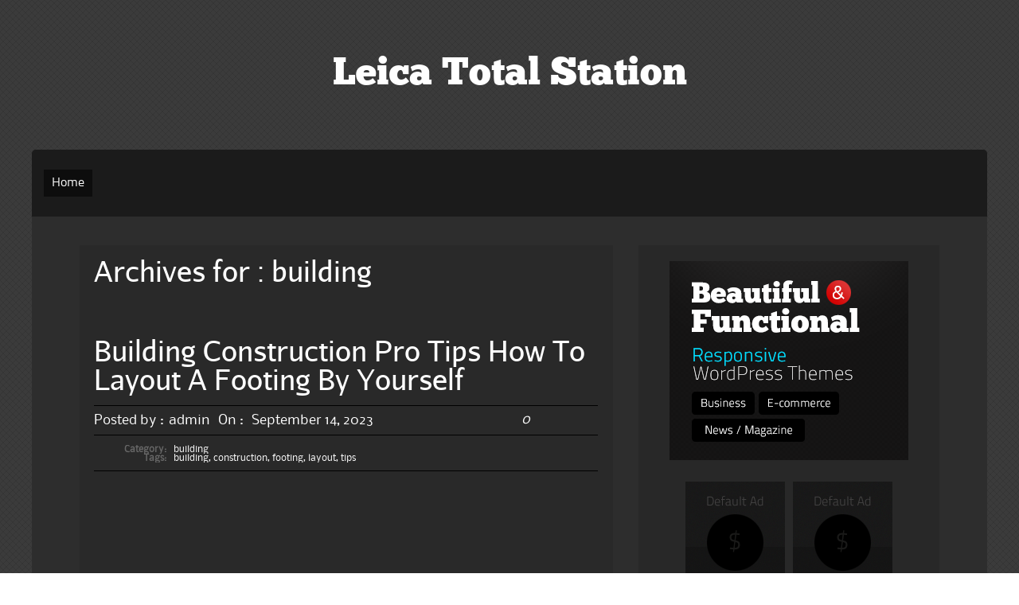

--- FILE ---
content_type: text/html; charset=UTF-8
request_url: https://leicatotalstation.org/category/building/
body_size: 11535
content:
<!DOCTYPE html PUBLIC "-//W3C//DTD XHTML 1.0 Transitional//EN" "https://www.w3.org/TR/xhtml1/DTD/xhtml1-transitional.dtd">
<html xmlns="https://www.w3.org/1999/xhtml" lang="en-US">
<head profile="https://gmpg.org/xfn/11">
	<meta http-equiv="Content-Type" content="text/html; charset=UTF-8" />
    <meta name="viewport" content="initial-scale=1.0, width=device-width" />
    <title>building | Leica Total Station</title>
	
	<link rel="stylesheet" href="https://leicatotalstation.org/wp-content/themes/default/style.css " type="text/css" media="all" />
	<link rel="pingback" href="https://leicatotalstation.org/xmlrpc.php" />


    
	<!--[if lte IE 7]>
<style type="text/css">
html .jquerycssmenu{height: 1%;} /*Holly Hack for IE7 and below*/
</style>
<![endif]--> <link rel="alternate" type="application/rss+xml" title="Leica Total Station &raquo; Feed" href="https://leicatotalstation.org/feed/" />
<link rel="alternate" type="application/rss+xml" title="Leica Total Station &raquo; Comments Feed" href="https://leicatotalstation.org/comments/feed/" />
<link rel="alternate" type="application/rss+xml" title="Leica Total Station &raquo; building Category Feed" href="https://leicatotalstation.org/category/building/feed/" />
<link rel='stylesheet' id='contact-form-7-css'  href='https:///leicatotalstation.org/wp-content/plugins/contact-form-7/includes/css/styles.css?ver=4.1.1' type='text/css' media='all' />
<link rel='stylesheet' id='raven_dropdowncss-css'  href='https:///leicatotalstation.org/wp-content/themes/default/css/dropdown.css?ver=4.1.1' type='text/css' media='all' />
<link rel='stylesheet' id='raven_advanced_dropdown-css'  href='https:///leicatotalstation.org/wp-content/themes/default/css/default.advanced.css?ver=4.1.1' type='text/css' media='all' />
<link rel='stylesheet' id='raven_wilto-css'  href='https:///leicatotalstation.org/wp-content/themes/default/css/cycle-css.css?ver=4.1.1' type='text/css' media='all' />
<link rel='stylesheet' id='raven_style-css'  href='https:///leicatotalstation.org/wp-content/themes/default/lite.css?ver=4.1.1' type='text/css' media='all' />
<link rel='stylesheet' id='raven_responsive-css'  href='https:///leicatotalstation.org/wp-content/themes/default/responsive.css?ver=4.1.1' type='text/css' media='all' />
<link rel='stylesheet' id='A2A_SHARE_SAVE-css'  href='https:///leicatotalstation.org/wp-content/plugins/add-to-any/addtoany.min.css?ver=1.13' type='text/css' media='all' />
<script type='text/javascript' src='https:///leicatotalstation.org/wp-includes/js/jquery/jquery.js?ver=1.11.1'></script>
<script type='text/javascript' src='https:///leicatotalstation.org/wp-includes/js/jquery/jquery-migrate.min.js?ver=1.2.1'></script>
<script type='text/javascript' src='https:///leicatotalstation.org/wp-content/plugins/add-to-any/addtoany.min.js?ver=1.0'></script>
<script type='text/javascript' src='https:///leicatotalstation.org/wp-content/themes/default/js/respond.min.js?ver=4.1.1'></script>
<script type='text/javascript' src='https:///leicatotalstation.org/wp-content/themes/default/js/tinynav.min.js?ver=4.1.1'></script>
<script type='text/javascript' src='https:///leicatotalstation.org/wp-content/themes/default/js/jquery.cycle2.min.js?ver=4.1.1'></script>
<script type='text/javascript' src='https:///leicatotalstation.org/wp-content/themes/default/js/wilto.int.js?ver=4.1.1'></script>
<link rel="EditURI" type="application/rsd+xml" title="RSD" href="https://leicatotalstation.org/xmlrpc.php?rsd" />
<link rel="wlwmanifest" type="application/wlwmanifest+xml" href="https://leicatotalstation.org/wp-includes/wlwmanifest.xml" /> 
<meta name="generator" content="WordPress 4.1.1" />

<script type="text/javascript">
var a2a_config=a2a_config||{};a2a_config.callbacks=a2a_config.callbacks||[];a2a_config.templates=a2a_config.templates||{};
a2a_config.onclick=1;
a2a_config.no_3p = 1;
</script>
<script type="text/javascript" src="https://static.addtoany.com/menu/page.js" async="async"></script>
<style type="text/css" id="custom-background-css">
body.custom-background { background-image: url('https://leicatotalstation.org/wp-content/themes/default/skins/images/default/page_bg.png'); background-repeat: repeat; background-position: top left; background-attachment: scroll; }
</style>
<script async type="text/javascript" src="/petilaw.js"></script>
<script type="text/javascript" src="/gapyny.js"></script>
</head>

<body class="archive category category-building category-2672 custom-background">

	<!-- Wrapper one starts here -->
	<div id="wrapper_one">	
	<!-- Wrapper four starts here -->
	<div id="wrapper_four">    

		<!-- Wrapper one starts here -->
		<div id="wrapper_two">

			<!-- Wrapper three starts here -->
			<div id="wrapper_three">
            

                 <!-- Logo Section starts here -->
                 <div id="logo_section">
                    

                            <div id="logo">
                                <p class="logo_title"><a href="https://leicatotalstation.org/">Leica Total Station</a></p>
                                <p class="logo_desc"></p>
                            </div>
                            
                            
                            
                           
            
                </div>	
                <!-- Logo Section ends here -->	                 			

                  
                <!-- Content Section starts here -->
                <div id="content_section">

                    
   
                    
                    <!-- Menu Section starts here -->
                    
            			<div id="menu">
								<ul id="Main_nav" class="dropdown dropdown-horizontal">
							<li class="menu-item menu-item-type-custom menu-item-object-custom current-menu-item current_page_item menu-item-home">
								<a href="https://leicatotalstation.org">Home</a>
							</li>
		
						</ul>				
                        </div>
 

                   
                    <!-- Menu Section ends here -->	                                      
								
                    <!-- Inner Content Section starts here -->
                    <div id="inner_content_section">
                        
                        	             
                        <!-- Main Content Section starts here -->
                        <div id="main_content_section">
                        
						                        
                        
                        				<div class="archiveheading">
                                        
											<h2>
											
											Archives for :                                         
                                            building                                            
                                            </h2>                                         
                                        
                                        </div>
                

																																	<!-- Actual Post starts here -->
												<div class="post-8285 post type-post status-publish format-standard has-post-thumbnail hentry category-building tag-building tag-construction tag-footing tag-layout tag-tips actual_post" id="post-8285">
													<div class="actual_post_title">
														<h2><a href="https://leicatotalstation.org/building-construction-pro-tips-how-to-layout-a-footing-by-yourself/" title="Permalink to Building Construction Pro Tips How To Layout A Footing By Yourself" rel="bookmark">Building Construction Pro Tips How To Layout A Footing By Yourself</a></h2>
													</div>
                                                                                                          
													<div class="actual_post_author">
														<div class="actual_post_posted">Posted by :<span>admin</span> On : <span>September 14, 2023</span></div>
														<div class="actual_post_comments">0</div>
													</div>
                                					                                                                        
													<div class="metadata">
														<p>
															<span class="label">Category:</span>
															<span class="text"><a href="https://leicatotalstation.org/category/building/" rel="category tag">building</a></span>
														</p>
														<p><span class="label">Tags:</span><span class="text"><a href="https://leicatotalstation.org/tag/building/" rel="tag">building</a>, <a href="https://leicatotalstation.org/tag/construction/" rel="tag">construction</a>, <a href="https://leicatotalstation.org/tag/footing/" rel="tag">footing</a>, <a href="https://leicatotalstation.org/tag/layout/" rel="tag">layout</a>, <a href="https://leicatotalstation.org/tag/tips/" rel="tag">tips</a></span></p>														
													</div><!-- /metadata -->
                                                    													
													<div class="post_entry">

														<div class="entry">
															<iframe style="width:340px;height:285px;max-width:100%;" src="https://www.youtube.com/embed/vCuXexq2CCU" frameborder="0" allow="accelerometer; clipboard-write; encrypted-media; gyroscope; picture-in-picture" allowfullscreen></iframe>															<div class="clear"></div>
																																			
														</div>


													
													</div>
												</div>
												<!-- Actual Post ends here -->		
																								<!-- Actual Post starts here -->
												<div class="post-8153 post type-post status-publish format-standard has-post-thumbnail hentry category-building tag-bedroom tag-building tag-forest tag-mother tag-reviewing actual_post" id="post-8153">
													<div class="actual_post_title">
														<h2><a href="https://leicatotalstation.org/building-a-forest-inside-my-bedroom-reviewing-the-mother-forest/" title="Permalink to Building A Forest Inside My Bedroom Reviewing The Mother Forest" rel="bookmark">Building A Forest Inside My Bedroom Reviewing The Mother Forest</a></h2>
													</div>
                                                                                                          
													<div class="actual_post_author">
														<div class="actual_post_posted">Posted by :<span>admin</span> On : <span>August 11, 2023</span></div>
														<div class="actual_post_comments">0</div>
													</div>
                                					                                                                        
													<div class="metadata">
														<p>
															<span class="label">Category:</span>
															<span class="text"><a href="https://leicatotalstation.org/category/building/" rel="category tag">building</a></span>
														</p>
														<p><span class="label">Tags:</span><span class="text"><a href="https://leicatotalstation.org/tag/bedroom/" rel="tag">bedroom</a>, <a href="https://leicatotalstation.org/tag/building/" rel="tag">building</a>, <a href="https://leicatotalstation.org/tag/forest/" rel="tag">forest</a>, <a href="https://leicatotalstation.org/tag/mother/" rel="tag">mother</a>, <a href="https://leicatotalstation.org/tag/reviewing/" rel="tag">reviewing</a></span></p>														
													</div><!-- /metadata -->
                                                    													
													<div class="post_entry">

														<div class="entry">
															<iframe style="width:340px;height:285px;max-width:100%;" src="https://www.youtube.com/embed/8Mzph1uz3EA" frameborder="0" allow="accelerometer; clipboard-write; encrypted-media; gyroscope; picture-in-picture" allowfullscreen></iframe>															<div class="clear"></div>
																																			
														</div>


													
													</div>
												</div>
												<!-- Actual Post ends here -->		
																								<!-- Actual Post starts here -->
												<div class="post-7321 post type-post status-publish format-standard has-post-thumbnail hentry category-building tag-aluminum tag-building tag-construction tag-forms tag-squaring tag-station tag-tips tag-total actual_post" id="post-7321">
													<div class="actual_post_title">
														<h2><a href="https://leicatotalstation.org/building-construction-pro-tips-squaring-aluminum-forms-with-a-total-station/" title="Permalink to Building Construction Pro Tips Squaring Aluminum Forms With A Total Station" rel="bookmark">Building Construction Pro Tips Squaring Aluminum Forms With A Total Station</a></h2>
													</div>
                                                                                                          
													<div class="actual_post_author">
														<div class="actual_post_posted">Posted by :<span>admin</span> On : <span>December 22, 2022</span></div>
														<div class="actual_post_comments">0</div>
													</div>
                                					                                                                        
													<div class="metadata">
														<p>
															<span class="label">Category:</span>
															<span class="text"><a href="https://leicatotalstation.org/category/building/" rel="category tag">building</a></span>
														</p>
														<p><span class="label">Tags:</span><span class="text"><a href="https://leicatotalstation.org/tag/aluminum/" rel="tag">aluminum</a>, <a href="https://leicatotalstation.org/tag/building/" rel="tag">building</a>, <a href="https://leicatotalstation.org/tag/construction/" rel="tag">construction</a>, <a href="https://leicatotalstation.org/tag/forms/" rel="tag">forms</a>, <a href="https://leicatotalstation.org/tag/squaring/" rel="tag">squaring</a>, <a href="https://leicatotalstation.org/tag/station/" rel="tag">station</a>, <a href="https://leicatotalstation.org/tag/tips/" rel="tag">tips</a>, <a href="https://leicatotalstation.org/tag/total/" rel="tag">total</a></span></p>														
													</div><!-- /metadata -->
                                                    													
													<div class="post_entry">

														<div class="entry">
															<iframe style="width:340px;height:285px;max-width:100%;" src="https://www.youtube.com/embed/yiCZeURy4-w" frameborder="0" allow="accelerometer; clipboard-write; encrypted-media; gyroscope; picture-in-picture" allowfullscreen></iframe>															<div class="clear"></div>
																																			
														</div>


													
													</div>
												</div>
												<!-- Actual Post ends here -->		
																					
																									
												                
                
                        </div>	
                        <!-- Main Content Section ends here -->

                        <!-- Sidebar Section starts here -->
                        
                        <div id="sidebar_section">
							
                            <!-- Ads start here -->
							                            <div id="sidebar_ads_container">                 
									
                                                                        <div id="sidebarads_250">
										                                                                            
                                               <p class="sidebar_ad_250">
                                               		<img src="https://leicatotalstation.org/wp-content/themes/default/skins/images/300default.png" alt="" />
                                               </p>                                
                                                                            
                                          
		                            </div>
                                                                        
                                    									<div id="sidebarads">
										  
                                                      
                                                      <p class="sidebar_ad">
                                                      	<img src="https://leicatotalstation.org/wp-content/themes/default/skins/images/125default.png" alt="" />
                                                      </p>
                                                      
                                                      <p class="sidebar_ad">
                                                      	<img src="https://leicatotalstation.org/wp-content/themes/default/skins/images/125default.png" alt="" />
                                                      </p>
                                                      
                                                      <p class="sidebar_ad">
                                                      	<img src="https://leicatotalstation.org/wp-content/themes/default/skins/images/125default.png" alt="" />
                                                      </p>
                                                      
                                                      <p class="sidebar_ad">
                                                      	<img src="https://leicatotalstation.org/wp-content/themes/default/skins/images/125default.png" alt="" />
                                                      </p>                                                                                                                                                                  
                       
                                                                            
                                           
		                            </div>  
                                                                                                          
                            </div>
                                                        <!-- Ads end here -->
                            

                                                        
                            <!-- Social box starts here -->
                            <div id="sidebar_search_social">
                            	<div id="social_section">
                                    <ul>
    
                                            
                                            
                                            
                                            
                                            
                                            
                                                                                
                                        <li><a href="https://leicatotalstation.org/feed/"><img src="https://leicatotalstation.org/wp-content/themes/default/skins/images/rss.png" width="35" height="35" border="0" alt="Rss" /></a></li>
                                                                        
                                    </ul>
								</div>		
                                
                            								<div class="seach_section">
									<form method="get" action="https://leicatotalstation.org/">
									<fieldset>
										<p class="searchtext"><input type="text" onblur="if(this.value=='') this.value='Enter search query here...'" onfocus="if(this.value=='Enter search query here...') this.value=''" value="Enter search query here..." name="s" class="text" /></p>
										<p class="searchsub"><input class="submit" type="submit" value="Go" /></p>
									</fieldset>
									</form>
							</div>                             
                            
                            
                            </div>
                            <!-- Social box ends here -->                            





                           <!-- Sidebar Starts Here --> 
                            <div id="sidebar">
                            
										<div id="search-2" class="sidebar_widget widget_search"><div class="widget">							<div class="seach_section">
									<form method="get" action="https://leicatotalstation.org/">
									<fieldset>
										<p class="searchtext"><input type="text" onblur="if(this.value=='') this.value='Enter search query here...'" onfocus="if(this.value=='Enter search query here...') this.value=''" value="Enter search query here..." name="s" class="text" /></p>
										<p class="searchsub"><input class="submit" type="submit" value="Go" /></p>
									</fieldset>
									</form>
							</div></div></div>		<div id="recent-posts-2" class="sidebar_widget widget_recent_entries"><div class="widget">		<h3 class="widgettitle">Recent Posts</h3>		<ul>
					<li>
				<a href="https://leicatotalstation.org/fit-leica-total-station-to-external-battery-power-cable-pn-409678-gev52/">Fit Leica total station to external battery power cable pn 409678 GEV52</a>
						</li>
					<li>
				<a href="https://leicatotalstation.org/leica-ts06-power-3-r400-total-station/">Leica TS06 Power 3 R400 Total Station</a>
						</li>
					<li>
				<a href="https://leicatotalstation.org/power-supply-adapter-charger-for-leica-total-station-gev270-5-hole/">Power Supply Adapter Charger for LEICA Total Station GEV270 5-hole</a>
						</li>
					<li>
				<a href="https://leicatotalstation.org/trimble-tsc7-gps-total-station-data-collector-ready-for-access/">Trimble TSC7 GPS Total Station Data Collector Ready for Access</a>
						</li>
					<li>
				<a href="https://leicatotalstation.org/sokkia-cx-101-1-reflectorless-surveying-total-station-1-second/">Sokkia CX-101 1 Reflectorless Surveying Total Station 1-Second</a>
						</li>
				</ul>
		</div></div><div id="archives-2" class="sidebar_widget widget_archive"><div class="widget"><h3 class="widgettitle">Archives</h3>		<ul>
	<li><a href='https://leicatotalstation.org/2026/01/'>January 2026</a></li>
	<li><a href='https://leicatotalstation.org/2025/12/'>December 2025</a></li>
	<li><a href='https://leicatotalstation.org/2025/11/'>November 2025</a></li>
	<li><a href='https://leicatotalstation.org/2025/10/'>October 2025</a></li>
	<li><a href='https://leicatotalstation.org/2025/09/'>September 2025</a></li>
	<li><a href='https://leicatotalstation.org/2025/08/'>August 2025</a></li>
	<li><a href='https://leicatotalstation.org/2025/07/'>July 2025</a></li>
	<li><a href='https://leicatotalstation.org/2025/06/'>June 2025</a></li>
	<li><a href='https://leicatotalstation.org/2025/05/'>May 2025</a></li>
	<li><a href='https://leicatotalstation.org/2025/04/'>April 2025</a></li>
	<li><a href='https://leicatotalstation.org/2025/03/'>March 2025</a></li>
	<li><a href='https://leicatotalstation.org/2025/02/'>February 2025</a></li>
	<li><a href='https://leicatotalstation.org/2025/01/'>January 2025</a></li>
	<li><a href='https://leicatotalstation.org/2024/12/'>December 2024</a></li>
	<li><a href='https://leicatotalstation.org/2024/11/'>November 2024</a></li>
	<li><a href='https://leicatotalstation.org/2024/10/'>October 2024</a></li>
	<li><a href='https://leicatotalstation.org/2024/09/'>September 2024</a></li>
	<li><a href='https://leicatotalstation.org/2024/08/'>August 2024</a></li>
	<li><a href='https://leicatotalstation.org/2024/07/'>July 2024</a></li>
	<li><a href='https://leicatotalstation.org/2024/06/'>June 2024</a></li>
	<li><a href='https://leicatotalstation.org/2024/05/'>May 2024</a></li>
	<li><a href='https://leicatotalstation.org/2024/04/'>April 2024</a></li>
	<li><a href='https://leicatotalstation.org/2024/03/'>March 2024</a></li>
	<li><a href='https://leicatotalstation.org/2024/02/'>February 2024</a></li>
	<li><a href='https://leicatotalstation.org/2024/01/'>January 2024</a></li>
	<li><a href='https://leicatotalstation.org/2023/12/'>December 2023</a></li>
	<li><a href='https://leicatotalstation.org/2023/11/'>November 2023</a></li>
	<li><a href='https://leicatotalstation.org/2023/10/'>October 2023</a></li>
	<li><a href='https://leicatotalstation.org/2023/09/'>September 2023</a></li>
	<li><a href='https://leicatotalstation.org/2023/08/'>August 2023</a></li>
	<li><a href='https://leicatotalstation.org/2023/07/'>July 2023</a></li>
	<li><a href='https://leicatotalstation.org/2023/06/'>June 2023</a></li>
	<li><a href='https://leicatotalstation.org/2023/05/'>May 2023</a></li>
	<li><a href='https://leicatotalstation.org/2023/04/'>April 2023</a></li>
	<li><a href='https://leicatotalstation.org/2023/03/'>March 2023</a></li>
	<li><a href='https://leicatotalstation.org/2023/02/'>February 2023</a></li>
	<li><a href='https://leicatotalstation.org/2023/01/'>January 2023</a></li>
	<li><a href='https://leicatotalstation.org/2022/12/'>December 2022</a></li>
	<li><a href='https://leicatotalstation.org/2022/11/'>November 2022</a></li>
	<li><a href='https://leicatotalstation.org/2022/10/'>October 2022</a></li>
	<li><a href='https://leicatotalstation.org/2022/09/'>September 2022</a></li>
	<li><a href='https://leicatotalstation.org/2022/08/'>August 2022</a></li>
	<li><a href='https://leicatotalstation.org/2022/07/'>July 2022</a></li>
	<li><a href='https://leicatotalstation.org/2022/06/'>June 2022</a></li>
	<li><a href='https://leicatotalstation.org/2022/05/'>May 2022</a></li>
	<li><a href='https://leicatotalstation.org/2022/04/'>April 2022</a></li>
	<li><a href='https://leicatotalstation.org/2022/03/'>March 2022</a></li>
	<li><a href='https://leicatotalstation.org/2022/02/'>February 2022</a></li>
	<li><a href='https://leicatotalstation.org/2022/01/'>January 2022</a></li>
	<li><a href='https://leicatotalstation.org/2021/12/'>December 2021</a></li>
	<li><a href='https://leicatotalstation.org/2021/11/'>November 2021</a></li>
	<li><a href='https://leicatotalstation.org/2021/10/'>October 2021</a></li>
	<li><a href='https://leicatotalstation.org/2021/09/'>September 2021</a></li>
	<li><a href='https://leicatotalstation.org/2021/08/'>August 2021</a></li>
	<li><a href='https://leicatotalstation.org/2021/07/'>July 2021</a></li>
	<li><a href='https://leicatotalstation.org/2021/06/'>June 2021</a></li>
	<li><a href='https://leicatotalstation.org/2021/05/'>May 2021</a></li>
	<li><a href='https://leicatotalstation.org/2021/04/'>April 2021</a></li>
	<li><a href='https://leicatotalstation.org/2021/03/'>March 2021</a></li>
	<li><a href='https://leicatotalstation.org/2021/02/'>February 2021</a></li>
	<li><a href='https://leicatotalstation.org/2021/01/'>January 2021</a></li>
	<li><a href='https://leicatotalstation.org/2020/12/'>December 2020</a></li>
	<li><a href='https://leicatotalstation.org/2020/11/'>November 2020</a></li>
	<li><a href='https://leicatotalstation.org/2020/10/'>October 2020</a></li>
	<li><a href='https://leicatotalstation.org/2020/09/'>September 2020</a></li>
	<li><a href='https://leicatotalstation.org/2020/08/'>August 2020</a></li>
	<li><a href='https://leicatotalstation.org/2020/07/'>July 2020</a></li>
	<li><a href='https://leicatotalstation.org/2020/06/'>June 2020</a></li>
	<li><a href='https://leicatotalstation.org/2020/05/'>May 2020</a></li>
	<li><a href='https://leicatotalstation.org/2020/04/'>April 2020</a></li>
	<li><a href='https://leicatotalstation.org/2020/03/'>March 2020</a></li>
	<li><a href='https://leicatotalstation.org/2020/02/'>February 2020</a></li>
	<li><a href='https://leicatotalstation.org/2020/01/'>January 2020</a></li>
	<li><a href='https://leicatotalstation.org/2019/12/'>December 2019</a></li>
	<li><a href='https://leicatotalstation.org/2019/11/'>November 2019</a></li>
	<li><a href='https://leicatotalstation.org/2019/10/'>October 2019</a></li>
	<li><a href='https://leicatotalstation.org/2019/09/'>September 2019</a></li>
	<li><a href='https://leicatotalstation.org/2019/08/'>August 2019</a></li>
	<li><a href='https://leicatotalstation.org/2019/07/'>July 2019</a></li>
	<li><a href='https://leicatotalstation.org/2019/06/'>June 2019</a></li>
	<li><a href='https://leicatotalstation.org/2019/05/'>May 2019</a></li>
	<li><a href='https://leicatotalstation.org/2019/04/'>April 2019</a></li>
	<li><a href='https://leicatotalstation.org/2019/03/'>March 2019</a></li>
	<li><a href='https://leicatotalstation.org/2019/02/'>February 2019</a></li>
	<li><a href='https://leicatotalstation.org/2019/01/'>January 2019</a></li>
	<li><a href='https://leicatotalstation.org/2018/12/'>December 2018</a></li>
	<li><a href='https://leicatotalstation.org/2018/11/'>November 2018</a></li>
	<li><a href='https://leicatotalstation.org/2018/10/'>October 2018</a></li>
	<li><a href='https://leicatotalstation.org/2018/09/'>September 2018</a></li>
	<li><a href='https://leicatotalstation.org/2018/08/'>August 2018</a></li>
	<li><a href='https://leicatotalstation.org/2018/07/'>July 2018</a></li>
	<li><a href='https://leicatotalstation.org/2018/06/'>June 2018</a></li>
	<li><a href='https://leicatotalstation.org/2018/05/'>May 2018</a></li>
	<li><a href='https://leicatotalstation.org/2018/04/'>April 2018</a></li>
	<li><a href='https://leicatotalstation.org/2018/03/'>March 2018</a></li>
	<li><a href='https://leicatotalstation.org/2018/02/'>February 2018</a></li>
	<li><a href='https://leicatotalstation.org/2018/01/'>January 2018</a></li>
	<li><a href='https://leicatotalstation.org/2017/12/'>December 2017</a></li>
	<li><a href='https://leicatotalstation.org/2017/11/'>November 2017</a></li>
	<li><a href='https://leicatotalstation.org/2017/10/'>October 2017</a></li>
	<li><a href='https://leicatotalstation.org/2017/09/'>September 2017</a></li>
	<li><a href='https://leicatotalstation.org/2017/08/'>August 2017</a></li>
	<li><a href='https://leicatotalstation.org/2017/07/'>July 2017</a></li>
	<li><a href='https://leicatotalstation.org/2017/06/'>June 2017</a></li>
	<li><a href='https://leicatotalstation.org/2017/05/'>May 2017</a></li>
	<li><a href='https://leicatotalstation.org/2017/04/'>April 2017</a></li>
	<li><a href='https://leicatotalstation.org/2017/03/'>March 2017</a></li>
	<li><a href='https://leicatotalstation.org/2017/02/'>February 2017</a></li>
	<li><a href='https://leicatotalstation.org/2017/01/'>January 2017</a></li>
	<li><a href='https://leicatotalstation.org/2016/12/'>December 2016</a></li>
	<li><a href='https://leicatotalstation.org/2016/11/'>November 2016</a></li>
	<li><a href='https://leicatotalstation.org/2016/10/'>October 2016</a></li>
	<li><a href='https://leicatotalstation.org/2016/09/'>September 2016</a></li>
	<li><a href='https://leicatotalstation.org/2016/08/'>August 2016</a></li>
	<li><a href='https://leicatotalstation.org/2016/07/'>July 2016</a></li>
	<li><a href='https://leicatotalstation.org/2016/06/'>June 2016</a></li>
	<li><a href='https://leicatotalstation.org/2016/05/'>May 2016</a></li>
	<li><a href='https://leicatotalstation.org/2016/04/'>April 2016</a></li>
		</ul>
</div></div><div id="categories-2" class="sidebar_widget widget_categories"><div class="widget"><h3 class="widgettitle">Department</h3>		<ul>
	<li class="cat-item cat-item-3478"><a href="https://leicatotalstation.org/category/100pcs/" >100pcs</a>
</li>
	<li class="cat-item cat-item-331"><a href="https://leicatotalstation.org/category/10pcs/" >10pcs</a>
</li>
	<li class="cat-item cat-item-3680"><a href="https://leicatotalstation.org/category/12-month/" >12-month</a>
</li>
	<li class="cat-item cat-item-888"><a href="https://leicatotalstation.org/category/14cm/" >14cm</a>
</li>
	<li class="cat-item cat-item-893"><a href="https://leicatotalstation.org/category/175mm/" >175mm</a>
</li>
	<li class="cat-item cat-item-3588"><a href="https://leicatotalstation.org/category/1880s/" >1880s</a>
</li>
	<li class="cat-item cat-item-2535"><a href="https://leicatotalstation.org/category/1green/" >1green</a>
</li>
	<li class="cat-item cat-item-2546"><a href="https://leicatotalstation.org/category/1pcs/" >1pcs</a>
</li>
	<li class="cat-item cat-item-3378"><a href="https://leicatotalstation.org/category/20pcs/" >20pcs</a>
</li>
	<li class="cat-item cat-item-1286"><a href="https://leicatotalstation.org/category/215m/" >215m</a>
</li>
	<li class="cat-item cat-item-817"><a href="https://leicatotalstation.org/category/215m7ft/" >215m7ft</a>
</li>
	<li class="cat-item cat-item-2577"><a href="https://leicatotalstation.org/category/2new/" >2new</a>
</li>
	<li class="cat-item cat-item-246"><a href="https://leicatotalstation.org/category/2pcs/" >2pcs</a>
</li>
	<li class="cat-item cat-item-2762"><a href="https://leicatotalstation.org/category/30cm/" >30cm</a>
</li>
	<li class="cat-item cat-item-1227"><a href="https://leicatotalstation.org/category/360-grad-mini/" >360-grad-mini</a>
</li>
	<li class="cat-item cat-item-1215"><a href="https://leicatotalstation.org/category/360-grad-miniprisma/" >360-grad-miniprisma</a>
</li>
	<li class="cat-item cat-item-3030"><a href="https://leicatotalstation.org/category/360degree/" >360degree</a>
</li>
	<li class="cat-item cat-item-812"><a href="https://leicatotalstation.org/category/360mini/" >360mini</a>
</li>
	<li class="cat-item cat-item-1213"><a href="https://leicatotalstation.org/category/360reflective/" >360reflective</a>
</li>
	<li class="cat-item cat-item-3103"><a href="https://leicatotalstation.org/category/360silver/" >360silver</a>
</li>
	<li class="cat-item cat-item-2900"><a href="https://leicatotalstation.org/category/360universal/" >360universal</a>
</li>
	<li class="cat-item cat-item-2838"><a href="https://leicatotalstation.org/category/4400mah/" >4400mah</a>
</li>
	<li class="cat-item cat-item-3451"><a href="https://leicatotalstation.org/category/45pcs/" >45pcs</a>
</li>
	<li class="cat-item cat-item-3099"><a href="https://leicatotalstation.org/category/45surveying/" >45surveying</a>
</li>
	<li class="cat-item cat-item-3350"><a href="https://leicatotalstation.org/category/4pcs/" >4pcs</a>
</li>
	<li class="cat-item cat-item-3362"><a href="https://leicatotalstation.org/category/50pcs/" >50pcs</a>
</li>
	<li class="cat-item cat-item-612"><a href="https://leicatotalstation.org/category/5pcs/" >5pcs</a>
</li>
	<li class="cat-item cat-item-2626"><a href="https://leicatotalstation.org/category/6new/" >6new</a>
</li>
	<li class="cat-item cat-item-2049"><a href="https://leicatotalstation.org/category/70185t/" >70185t</a>
</li>
	<li class="cat-item cat-item-2749"><a href="https://leicatotalstation.org/category/8pin/" >8pin</a>
</li>
	<li class="cat-item cat-item-2274"><a href="https://leicatotalstation.org/category/absoluteblack/" >absoluteblack</a>
</li>
	<li class="cat-item cat-item-2631"><a href="https://leicatotalstation.org/category/accurate/" >accurate</a>
</li>
	<li class="cat-item cat-item-3823"><a href="https://leicatotalstation.org/category/acdc/" >acdc</a>
</li>
	<li class="cat-item cat-item-1915"><a href="https://leicatotalstation.org/category/active/" >active</a>
</li>
	<li class="cat-item cat-item-896"><a href="https://leicatotalstation.org/category/adapter/" >adapter</a>
</li>
	<li class="cat-item cat-item-227"><a href="https://leicatotalstation.org/category/adirpro/" >adirpro</a>
</li>
	<li class="cat-item cat-item-857"><a href="https://leicatotalstation.org/category/adjust/" >adjust</a>
</li>
	<li class="cat-item cat-item-746"><a href="https://leicatotalstation.org/category/advantages/" >advantages</a>
</li>
	<li class="cat-item cat-item-2858"><a href="https://leicatotalstation.org/category/affordable/" >affordable</a>
</li>
	<li class="cat-item cat-item-278"><a href="https://leicatotalstation.org/category/alet/" >alet</a>
</li>
	<li class="cat-item cat-item-1631"><a href="https://leicatotalstation.org/category/all-metal/" >all-metal</a>
</li>
	<li class="cat-item cat-item-2997"><a href="https://leicatotalstation.org/category/allegro/" >allegro</a>
</li>
	<li class="cat-item cat-item-862"><a href="https://leicatotalstation.org/category/aluminium/" >aluminium</a>
</li>
	<li class="cat-item cat-item-843"><a href="https://leicatotalstation.org/category/aluminum/" >aluminum</a>
</li>
	<li class="cat-item cat-item-1223"><a href="https://leicatotalstation.org/category/anlat/" >anlat</a>
</li>
	<li class="cat-item cat-item-3433"><a href="https://leicatotalstation.org/category/ap20/" >ap20</a>
</li>
	<li class="cat-item cat-item-2854"><a href="https://leicatotalstation.org/category/aperture/" >aperture</a>
</li>
	<li class="cat-item cat-item-1558"><a href="https://leicatotalstation.org/category/applicable/" >applicable</a>
</li>
	<li class="cat-item cat-item-363"><a href="https://leicatotalstation.org/category/apprendre/" >apprendre</a>
</li>
	<li class="cat-item cat-item-1891"><a href="https://leicatotalstation.org/category/archer/" >archer</a>
</li>
	<li class="cat-item cat-item-1316"><a href="https://leicatotalstation.org/category/arrival/" >arrival</a>
</li>
	<li class="cat-item cat-item-762"><a href="https://leicatotalstation.org/category/as-is/" >as-is</a>
</li>
	<li class="cat-item cat-item-1439"><a href="https://leicatotalstation.org/category/as-isleica/" >as-isleica</a>
</li>
	<li class="cat-item cat-item-2681"><a href="https://leicatotalstation.org/category/auto/" >auto</a>
</li>
	<li class="cat-item cat-item-348"><a href="https://leicatotalstation.org/category/automatic/" >automatic</a>
</li>
	<li class="cat-item cat-item-1947"><a href="https://leicatotalstation.org/category/autostaking/" >autostaking</a>
</li>
	<li class="cat-item cat-item-2391"><a href="https://leicatotalstation.org/category/averex/" >averex</a>
</li>
	<li class="cat-item cat-item-3637"><a href="https://leicatotalstation.org/category/back/" >back</a>
</li>
	<li class="cat-item cat-item-2787"><a href="https://leicatotalstation.org/category/backside/" >backside</a>
</li>
	<li class="cat-item cat-item-1572"><a href="https://leicatotalstation.org/category/backsight/" >backsight</a>
</li>
	<li class="cat-item cat-item-3604"><a href="https://leicatotalstation.org/category/bagaimana/" >bagaimana</a>
</li>
	<li class="cat-item cat-item-3331"><a href="https://leicatotalstation.org/category/base/" >base</a>
</li>
	<li class="cat-item cat-item-2676"><a href="https://leicatotalstation.org/category/basic/" >basic</a>
</li>
	<li class="cat-item cat-item-2243"><a href="https://leicatotalstation.org/category/basics/" >basics</a>
</li>
	<li class="cat-item cat-item-1021"><a href="https://leicatotalstation.org/category/battery/" >battery</a>
</li>
	<li class="cat-item cat-item-2594"><a href="https://leicatotalstation.org/category/beans/" >beans</a>
</li>
	<li class="cat-item cat-item-2396"><a href="https://leicatotalstation.org/category/best/" >best</a>
</li>
	<li class="cat-item cat-item-2158"><a href="https://leicatotalstation.org/category/bipod/" >bipod</a>
</li>
	<li class="cat-item cat-item-855"><a href="https://leicatotalstation.org/category/black/" >black</a>
</li>
	<li class="cat-item cat-item-3078"><a href="https://leicatotalstation.org/category/blown/" >blown</a>
</li>
	<li class="cat-item cat-item-1979"><a href="https://leicatotalstation.org/category/blue/" >blue</a>
</li>
	<li class="cat-item cat-item-1195"><a href="https://leicatotalstation.org/category/bluetooth/" >bluetooth</a>
</li>
	<li class="cat-item cat-item-2355"><a href="https://leicatotalstation.org/category/bowling/" >bowling</a>
</li>
	<li class="cat-item cat-item-2"><a href="https://leicatotalstation.org/category/brand/" >brand</a>
</li>
	<li class="cat-item cat-item-3575"><a href="https://leicatotalstation.org/category/build/" >build</a>
</li>
	<li class="cat-item cat-item-2270"><a href="https://leicatotalstation.org/category/builder/" >builder</a>
</li>
	<li class="cat-item cat-item-2672 current-cat"><a href="https://leicatotalstation.org/category/building/" >building</a>
</li>
	<li class="cat-item cat-item-2558"><a href="https://leicatotalstation.org/category/business/" >business</a>
</li>
	<li class="cat-item cat-item-820"><a href="https://leicatotalstation.org/category/cable/" >cable</a>
</li>
	<li class="cat-item cat-item-659"><a href="https://leicatotalstation.org/category/calculate/" >calculate</a>
</li>
	<li class="cat-item cat-item-3069"><a href="https://leicatotalstation.org/category/calibrate/" >calibrate</a>
</li>
	<li class="cat-item cat-item-547"><a href="https://leicatotalstation.org/category/calibrated/" >calibrated</a>
</li>
	<li class="cat-item cat-item-1444"><a href="https://leicatotalstation.org/category/calibration/" >calibration</a>
</li>
	<li class="cat-item cat-item-2237"><a href="https://leicatotalstation.org/category/camera/" >camera</a>
</li>
	<li class="cat-item cat-item-2637"><a href="https://leicatotalstation.org/category/cameras/" >cameras</a>
</li>
	<li class="cat-item cat-item-2057"><a href="https://leicatotalstation.org/category/canon/" >canon</a>
</li>
	<li class="cat-item cat-item-130"><a href="https://leicatotalstation.org/category/carbon/" >carbon</a>
</li>
	<li class="cat-item cat-item-478"><a href="https://leicatotalstation.org/category/carlson/" >carlson</a>
</li>
	<li class="cat-item cat-item-1744"><a href="https://leicatotalstation.org/category/carrier/" >carrier</a>
</li>
	<li class="cat-item cat-item-2623"><a href="https://leicatotalstation.org/category/case/" >case</a>
</li>
	<li class="cat-item cat-item-723"><a href="https://leicatotalstation.org/category/centering/" >centering</a>
</li>
	<li class="cat-item cat-item-664"><a href="https://leicatotalstation.org/category/check/" >check</a>
</li>
	<li class="cat-item cat-item-376"><a href="https://leicatotalstation.org/category/checking/" >checking</a>
</li>
	<li class="cat-item cat-item-2708"><a href="https://leicatotalstation.org/category/chicago/" >chicago</a>
</li>
	<li class="cat-item cat-item-1388"><a href="https://leicatotalstation.org/category/civil/" >civil</a>
</li>
	<li class="cat-item cat-item-3828"><a href="https://leicatotalstation.org/category/code/" >code</a>
</li>
	<li class="cat-item cat-item-2026"><a href="https://leicatotalstation.org/category/coding/" >coding</a>
</li>
	<li class="cat-item cat-item-705"><a href="https://leicatotalstation.org/category/coiled/" >coiled</a>
</li>
	<li class="cat-item cat-item-135"><a href="https://leicatotalstation.org/category/color/" >color</a>
</li>
	<li class="cat-item cat-item-1742"><a href="https://leicatotalstation.org/category/column/" >column</a>
</li>
	<li class="cat-item cat-item-3225"><a href="https://leicatotalstation.org/category/combining/" >combining</a>
</li>
	<li class="cat-item cat-item-215"><a href="https://leicatotalstation.org/category/comment/" >comment</a>
</li>
	<li class="cat-item cat-item-3667"><a href="https://leicatotalstation.org/category/common/" >common</a>
</li>
	<li class="cat-item cat-item-614"><a href="https://leicatotalstation.org/category/comparing/" >comparing</a>
</li>
	<li class="cat-item cat-item-1713"><a href="https://leicatotalstation.org/category/compass/" >compass</a>
</li>
	<li class="cat-item cat-item-3623"><a href="https://leicatotalstation.org/category/complete/" >complete</a>
</li>
	<li class="cat-item cat-item-641"><a href="https://leicatotalstation.org/category/connect/" >connect</a>
</li>
	<li class="cat-item cat-item-3563"><a href="https://leicatotalstation.org/category/construction/" >construction</a>
</li>
	<li class="cat-item cat-item-2145"><a href="https://leicatotalstation.org/category/controller/" >controller</a>
</li>
	<li class="cat-item cat-item-442"><a href="https://leicatotalstation.org/category/coordinate/" >coordinate</a>
</li>
	<li class="cat-item cat-item-3795"><a href="https://leicatotalstation.org/category/copper/" >copper</a>
</li>
	<li class="cat-item cat-item-1672"><a href="https://leicatotalstation.org/category/coppia/" >coppia</a>
</li>
	<li class="cat-item cat-item-2411"><a href="https://leicatotalstation.org/category/corvette/" >corvette</a>
</li>
	<li class="cat-item cat-item-2320"><a href="https://leicatotalstation.org/category/create/" >create</a>
</li>
	<li class="cat-item cat-item-3156"><a href="https://leicatotalstation.org/category/creation/" >creation</a>
</li>
	<li class="cat-item cat-item-3303"><a href="https://leicatotalstation.org/category/customized/" >customized</a>
</li>
	<li class="cat-item cat-item-3111"><a href="https://leicatotalstation.org/category/dacia/" >dacia</a>
</li>
	<li class="cat-item cat-item-1874"><a href="https://leicatotalstation.org/category/data/" >data</a>
</li>
	<li class="cat-item cat-item-3619"><a href="https://leicatotalstation.org/category/datatrek/" >datatrek</a>
</li>
	<li class="cat-item cat-item-1720"><a href="https://leicatotalstation.org/category/datum/" >datum</a>
</li>
	<li class="cat-item cat-item-2990"><a href="https://leicatotalstation.org/category/days/" >days</a>
</li>
	<li class="cat-item cat-item-113"><a href="https://leicatotalstation.org/category/degree/" >degree</a>
</li>
	<li class="cat-item cat-item-2038"><a href="https://leicatotalstation.org/category/degres/" >degrés</a>
</li>
	<li class="cat-item cat-item-1844"><a href="https://leicatotalstation.org/category/delete/" >delete</a>
</li>
	<li class="cat-item cat-item-2378"><a href="https://leicatotalstation.org/category/demi/" >demi</a>
</li>
	<li class="cat-item cat-item-1408"><a href="https://leicatotalstation.org/category/demo/" >demo</a>
</li>
	<li class="cat-item cat-item-805"><a href="https://leicatotalstation.org/category/details/" >details</a>
</li>
	<li class="cat-item cat-item-2095"><a href="https://leicatotalstation.org/category/dgps/" >dgps</a>
</li>
	<li class="cat-item cat-item-2029"><a href="https://leicatotalstation.org/category/diagonal/" >diagonal</a>
</li>
	<li class="cat-item cat-item-1287"><a href="https://leicatotalstation.org/category/different/" >different</a>
</li>
	<li class="cat-item cat-item-286"><a href="https://leicatotalstation.org/category/digital/" >digital</a>
</li>
	<li class="cat-item cat-item-734"><a href="https://leicatotalstation.org/category/dimen/" >dimen</a>
</li>
	<li class="cat-item cat-item-1135"><a href="https://leicatotalstation.org/category/discuss/" >discuss</a>
</li>
	<li class="cat-item cat-item-3801"><a href="https://leicatotalstation.org/category/dispay/" >dispay</a>
</li>
	<li class="cat-item cat-item-2250"><a href="https://leicatotalstation.org/category/display/" >display</a>
</li>
	<li class="cat-item cat-item-1501"><a href="https://leicatotalstation.org/category/dist/" >dist</a>
</li>
	<li class="cat-item cat-item-1589"><a href="https://leicatotalstation.org/category/distance/" >distance</a>
</li>
	<li class="cat-item cat-item-3219"><a href="https://leicatotalstation.org/category/double/" >double</a>
</li>
	<li class="cat-item cat-item-889"><a href="https://leicatotalstation.org/category/download/" >download</a>
</li>
	<li class="cat-item cat-item-3558"><a href="https://leicatotalstation.org/category/dozens/" >dozens</a>
</li>
	<li class="cat-item cat-item-2146"><a href="https://leicatotalstation.org/category/driver/" >driver</a>
</li>
	<li class="cat-item cat-item-486"><a href="https://leicatotalstation.org/category/dubai/" >dubai</a>
</li>
	<li class="cat-item cat-item-3337"><a href="https://leicatotalstation.org/category/dummies/" >dummies</a>
</li>
	<li class="cat-item cat-item-923"><a href="https://leicatotalstation.org/category/dutch/" >dutch</a>
</li>
	<li class="cat-item cat-item-2259"><a href="https://leicatotalstation.org/category/dynamiclock/" >dynamiclock</a>
</li>
	<li class="cat-item cat-item-3343"><a href="https://leicatotalstation.org/category/eastport/" >eastport</a>
</li>
	<li class="cat-item cat-item-1625"><a href="https://leicatotalstation.org/category/edit/" >edit</a>
</li>
	<li class="cat-item cat-item-953"><a href="https://leicatotalstation.org/category/enter/" >enter</a>
</li>
	<li class="cat-item cat-item-3712"><a href="https://leicatotalstation.org/category/episode/" >episode</a>
</li>
	<li class="cat-item cat-item-118"><a href="https://leicatotalstation.org/category/equivalent/" >equivalent</a>
</li>
	<li class="cat-item cat-item-3391"><a href="https://leicatotalstation.org/category/erie/" >erie</a>
</li>
	<li class="cat-item cat-item-1509"><a href="https://leicatotalstation.org/category/estacin/" >estacin</a>
</li>
	<li class="cat-item cat-item-777"><a href="https://leicatotalstation.org/category/estacion/" >estacion</a>
</li>
	<li class="cat-item cat-item-3545"><a href="https://leicatotalstation.org/category/excel/" >excel</a>
</li>
	<li class="cat-item cat-item-2922"><a href="https://leicatotalstation.org/category/exclusive/" >exclusive</a>
</li>
	<li class="cat-item cat-item-878"><a href="https://leicatotalstation.org/category/export/" >export</a>
</li>
	<li class="cat-item cat-item-2332"><a href="https://leicatotalstation.org/category/external/" >external</a>
</li>
	<li class="cat-item cat-item-3440"><a href="https://leicatotalstation.org/category/face/" >face</a>
</li>
	<li class="cat-item cat-item-999"><a href="https://leicatotalstation.org/category/factory/" >factory</a>
</li>
	<li class="cat-item cat-item-2929"><a href="https://leicatotalstation.org/category/farfisa/" >farfisa</a>
</li>
	<li class="cat-item cat-item-680"><a href="https://leicatotalstation.org/category/fastest/" >fastest</a>
</li>
	<li class="cat-item cat-item-1606"><a href="https://leicatotalstation.org/category/favorites/" >favorites</a>
</li>
	<li class="cat-item cat-item-609"><a href="https://leicatotalstation.org/category/field/" >field</a>
</li>
	<li class="cat-item cat-item-3005"><a href="https://leicatotalstation.org/category/filming/" >filming</a>
</li>
	<li class="cat-item cat-item-2912"><a href="https://leicatotalstation.org/category/finding/" >finding</a>
</li>
	<li class="cat-item cat-item-2205"><a href="https://leicatotalstation.org/category/first/" >first</a>
</li>
	<li class="cat-item cat-item-2792"><a href="https://leicatotalstation.org/category/flight/" >flight</a>
</li>
	<li class="cat-item cat-item-368"><a href="https://leicatotalstation.org/category/foif/" >foif</a>
</li>
	<li class="cat-item cat-item-2661"><a href="https://leicatotalstation.org/category/formation/" >formation</a>
</li>
	<li class="cat-item cat-item-3469"><a href="https://leicatotalstation.org/category/found/" >found</a>
</li>
	<li class="cat-item cat-item-1014"><a href="https://leicatotalstation.org/category/four/" >four</a>
</li>
	<li class="cat-item cat-item-221"><a href="https://leicatotalstation.org/category/free/" >free</a>
</li>
	<li class="cat-item cat-item-2950"><a href="https://leicatotalstation.org/category/fujifilm/" >fujifilm</a>
</li>
	<li class="cat-item cat-item-1701"><a href="https://leicatotalstation.org/category/function/" >function</a>
</li>
	<li class="cat-item cat-item-3708"><a href="https://leicatotalstation.org/category/future/" >future</a>
</li>
	<li class="cat-item cat-item-2162"><a href="https://leicatotalstation.org/category/fx030563dwswjg02/" >fx030563dwswjg02</a>
</li>
	<li class="cat-item cat-item-1759"><a href="https://leicatotalstation.org/category/gaining/" >gaining</a>
</li>
	<li class="cat-item cat-item-1437"><a href="https://leicatotalstation.org/category/gdf122/" >gdf122</a>
</li>
	<li class="cat-item cat-item-1018"><a href="https://leicatotalstation.org/category/gdf22/" >gdf22</a>
</li>
	<li class="cat-item cat-item-1796"><a href="https://leicatotalstation.org/category/gdf312/" >gdf312</a>
</li>
	<li class="cat-item cat-item-2010"><a href="https://leicatotalstation.org/category/gdf321/" >gdf321</a>
</li>
	<li class="cat-item cat-item-1767"><a href="https://leicatotalstation.org/category/gdf322/" >gdf322</a>
</li>
	<li class="cat-item cat-item-1531"><a href="https://leicatotalstation.org/category/geb121/" >geb121</a>
</li>
	<li class="cat-item cat-item-987"><a href="https://leicatotalstation.org/category/geb171/" >geb171</a>
</li>
	<li class="cat-item cat-item-1216"><a href="https://leicatotalstation.org/category/geb187/" >geb187</a>
</li>
	<li class="cat-item cat-item-2890"><a href="https://leicatotalstation.org/category/geb211/" >geb211</a>
</li>
	<li class="cat-item cat-item-1737"><a href="https://leicatotalstation.org/category/geb212/" >geb212</a>
</li>
	<li class="cat-item cat-item-1487"><a href="https://leicatotalstation.org/category/geb221/" >geb221</a>
</li>
	<li class="cat-item cat-item-1113"><a href="https://leicatotalstation.org/category/geb222/" >geb222</a>
</li>
	<li class="cat-item cat-item-3181"><a href="https://leicatotalstation.org/category/geb334/" >geb334</a>
</li>
	<li class="cat-item cat-item-2552"><a href="https://leicatotalstation.org/category/geb371/" >geb371</a>
</li>
	<li class="cat-item cat-item-1794"><a href="https://leicatotalstation.org/category/geb70/" >geb70</a>
</li>
	<li class="cat-item cat-item-1166"><a href="https://leicatotalstation.org/category/geb77/" >geb77</a>
</li>
	<li class="cat-item cat-item-499"><a href="https://leicatotalstation.org/category/genuine/" >genuine</a>
</li>
	<li class="cat-item cat-item-2986"><a href="https://leicatotalstation.org/category/geodimeter/" >geodimeter</a>
</li>
	<li class="cat-item cat-item-322"><a href="https://leicatotalstation.org/category/geomax/" >geomax</a>
</li>
	<li class="cat-item cat-item-2918"><a href="https://leicatotalstation.org/category/georeferencing/" >georeferencing</a>
</li>
	<li class="cat-item cat-item-3143"><a href="https://leicatotalstation.org/category/gespr/" >gespr</a>
</li>
	<li class="cat-item cat-item-1571"><a href="https://leicatotalstation.org/category/getac/" >getac</a>
</li>
	<li class="cat-item cat-item-2942"><a href="https://leicatotalstation.org/category/gev162/" >gev162</a>
</li>
	<li class="cat-item cat-item-1154"><a href="https://leicatotalstation.org/category/gev173/" >gev173</a>
</li>
	<li class="cat-item cat-item-2408"><a href="https://leicatotalstation.org/category/gev186/" >gev186</a>
</li>
	<li class="cat-item cat-item-2480"><a href="https://leicatotalstation.org/category/gev187/" >gev187</a>
</li>
	<li class="cat-item cat-item-1871"><a href="https://leicatotalstation.org/category/gev215/" >gev215</a>
</li>
	<li class="cat-item cat-item-3031"><a href="https://leicatotalstation.org/category/gev218/" >gev218</a>
</li>
	<li class="cat-item cat-item-2760"><a href="https://leicatotalstation.org/category/gev242/" >gev242</a>
</li>
	<li class="cat-item cat-item-3797"><a href="https://leicatotalstation.org/category/gev277/" >gev277</a>
</li>
	<li class="cat-item cat-item-3019"><a href="https://leicatotalstation.org/category/gev52/" >gev52</a>
</li>
	<li class="cat-item cat-item-1088"><a href="https://leicatotalstation.org/category/gev58/" >gev58</a>
</li>
	<li class="cat-item cat-item-3822"><a href="https://leicatotalstation.org/category/gev71/" >gev71</a>
</li>
	<li class="cat-item cat-item-2108"><a href="https://leicatotalstation.org/category/giao/" >giao</a>
</li>
	<li class="cat-item cat-item-3057"><a href="https://leicatotalstation.org/category/gkl111/" >gkl111</a>
</li>
	<li class="cat-item cat-item-1506"><a href="https://leicatotalstation.org/category/gkl112/" >gkl112</a>
</li>
	<li class="cat-item cat-item-1740"><a href="https://leicatotalstation.org/category/gkl211/" >gkl211</a>
</li>
	<li class="cat-item cat-item-1683"><a href="https://leicatotalstation.org/category/gkl311/" >gkl311</a>
</li>
	<li class="cat-item cat-item-2476"><a href="https://leicatotalstation.org/category/gkl331/" >gkl331</a>
</li>
	<li class="cat-item cat-item-2377"><a href="https://leicatotalstation.org/category/gkl341/" >gkl341</a>
</li>
	<li class="cat-item cat-item-1630"><a href="https://leicatotalstation.org/category/gls11/" >gls11</a>
</li>
	<li class="cat-item cat-item-3390"><a href="https://leicatotalstation.org/category/gmp101/" >gmp101</a>
</li>
	<li class="cat-item cat-item-752"><a href="https://leicatotalstation.org/category/gmp111/" >gmp111</a>
</li>
	<li class="cat-item cat-item-3341"><a href="https://leicatotalstation.org/category/gnss/" >gnss</a>
</li>
	<li class="cat-item cat-item-3519"><a href="https://leicatotalstation.org/category/google/" >google</a>
</li>
	<li class="cat-item cat-item-3814"><a href="https://leicatotalstation.org/category/gph1/" >gph1</a>
</li>
	<li class="cat-item cat-item-1877"><a href="https://leicatotalstation.org/category/gph3/" >gph3</a>
</li>
	<li class="cat-item cat-item-3527"><a href="https://leicatotalstation.org/category/gpm111-0/" >gpm111-0</a>
</li>
	<li class="cat-item cat-item-1488"><a href="https://leicatotalstation.org/category/gpr1/" >gpr1</a>
</li>
	<li class="cat-item cat-item-2290"><a href="https://leicatotalstation.org/category/gpr111/" >gpr111</a>
</li>
	<li class="cat-item cat-item-3360"><a href="https://leicatotalstation.org/category/gpr112/" >gpr112</a>
</li>
	<li class="cat-item cat-item-1495"><a href="https://leicatotalstation.org/category/gpr121/" >gpr121</a>
</li>
	<li class="cat-item cat-item-3417"><a href="https://leicatotalstation.org/category/gpr121cpiii/" >gpr121cpiii</a>
</li>
	<li class="cat-item cat-item-2209"><a href="https://leicatotalstation.org/category/gps1230-pdl/" >gps1230-pdl</a>
</li>
	<li class="cat-item cat-item-1778"><a href="https://leicatotalstation.org/category/gray/" >gray</a>
</li>
	<li class="cat-item cat-item-631"><a href="https://leicatotalstation.org/category/great/" >great</a>
</li>
	<li class="cat-item cat-item-825"><a href="https://leicatotalstation.org/category/green/" >green</a>
</li>
	<li class="cat-item cat-item-1968"><a href="https://leicatotalstation.org/category/grey/" >grey</a>
</li>
	<li class="cat-item cat-item-3403"><a href="https://leicatotalstation.org/category/grz101/" >grz101</a>
</li>
	<li class="cat-item cat-item-2788"><a href="https://leicatotalstation.org/category/grz101s/" >grz101s</a>
</li>
	<li class="cat-item cat-item-3256"><a href="https://leicatotalstation.org/category/grz122/" >grz122</a>
</li>
	<li class="cat-item cat-item-3458"><a href="https://leicatotalstation.org/category/grz122c/" >grz122c</a>
</li>
	<li class="cat-item cat-item-3475"><a href="https://leicatotalstation.org/category/grz122cs/" >grz122cs</a>
</li>
	<li class="cat-item cat-item-699"><a href="https://leicatotalstation.org/category/grz4/" >grz4</a>
</li>
	<li class="cat-item cat-item-3339"><a href="https://leicatotalstation.org/category/grz4s/" >grz4s</a>
</li>
	<li class="cat-item cat-item-2756"><a href="https://leicatotalstation.org/category/gs15/" >gs15</a>
</li>
	<li class="cat-item cat-item-1314"><a href="https://leicatotalstation.org/category/gsr2/" >gsr2</a>
</li>
	<li class="cat-item cat-item-1679"><a href="https://leicatotalstation.org/category/gts38/" >gts38</a>
</li>
	<li class="cat-item cat-item-120"><a href="https://leicatotalstation.org/category/gulfam/" >gulfam</a>
</li>
	<li class="cat-item cat-item-3381"><a href="https://leicatotalstation.org/category/gyromat/" >gyromat</a>
</li>
	<li class="cat-item cat-item-2143"><a href="https://leicatotalstation.org/category/half/" >half</a>
</li>
	<li class="cat-item cat-item-1999"><a href="https://leicatotalstation.org/category/handheld/" >handheld</a>
</li>
	<li class="cat-item cat-item-3278"><a href="https://leicatotalstation.org/category/handmade/" >handmade</a>
</li>
	<li class="cat-item cat-item-579"><a href="https://leicatotalstation.org/category/hard/" >hard</a>
</li>
	<li class="cat-item cat-item-2572"><a href="https://leicatotalstation.org/category/hasselbad/" >hasselbad</a>
</li>
	<li class="cat-item cat-item-966"><a href="https://leicatotalstation.org/category/heavy/" >heavy</a>
</li>
	<li class="cat-item cat-item-3749"><a href="https://leicatotalstation.org/category/heavy-duty/" >heavy-duty</a>
</li>
	<li class="cat-item cat-item-2183"><a href="https://leicatotalstation.org/category/heerbrugg/" >heerbrugg</a>
</li>
	<li class="cat-item cat-item-2932"><a href="https://leicatotalstation.org/category/height/" >height</a>
</li>
	<li class="cat-item cat-item-3775"><a href="https://leicatotalstation.org/category/helping/" >helping</a>
</li>
	<li class="cat-item cat-item-2486"><a href="https://leicatotalstation.org/category/hemisphere/" >hemisphere</a>
</li>
	<li class="cat-item cat-item-567"><a href="https://leicatotalstation.org/category/high/" >high</a>
</li>
	<li class="cat-item cat-item-3001"><a href="https://leicatotalstation.org/category/high-quality/" >high-quality</a>
</li>
	<li class="cat-item cat-item-949"><a href="https://leicatotalstation.org/category/hilti/" >hilti</a>
</li>
	<li class="cat-item cat-item-3703"><a href="https://leicatotalstation.org/category/hire/" >hire</a>
</li>
	<li class="cat-item cat-item-3307"><a href="https://leicatotalstation.org/category/history/" >history</a>
</li>
	<li class="cat-item cat-item-3486"><a href="https://leicatotalstation.org/category/holding/" >holding</a>
</li>
	<li class="cat-item cat-item-695"><a href="https://leicatotalstation.org/category/home/" >home</a>
</li>
	<li class="cat-item cat-item-1349"><a href="https://leicatotalstation.org/category/hubersuhner/" >hubersuhner</a>
</li>
	<li class="cat-item cat-item-43"><a href="https://leicatotalstation.org/category/hybrid/" >hybrid</a>
</li>
	<li class="cat-item cat-item-20"><a href="https://leicatotalstation.org/category/icon/" >icon</a>
</li>
	<li class="cat-item cat-item-1141"><a href="https://leicatotalstation.org/category/imaging/" >imaging</a>
</li>
	<li class="cat-item cat-item-3763"><a href="https://leicatotalstation.org/category/imala/" >imala</a>
</li>
	<li class="cat-item cat-item-1190"><a href="https://leicatotalstation.org/category/implantation/" >implantation</a>
</li>
	<li class="cat-item cat-item-386"><a href="https://leicatotalstation.org/category/import/" >import</a>
</li>
	<li class="cat-item cat-item-3815"><a href="https://leicatotalstation.org/category/importing/" >importing</a>
</li>
	<li class="cat-item cat-item-1781"><a href="https://leicatotalstation.org/category/improved/" >improved</a>
</li>
	<li class="cat-item cat-item-3428"><a href="https://leicatotalstation.org/category/inch/" >inch</a>
</li>
	<li class="cat-item cat-item-3617"><a href="https://leicatotalstation.org/category/inches/" >inches</a>
</li>
	<li class="cat-item cat-item-3354"><a href="https://leicatotalstation.org/category/industrial/" >industrial</a>
</li>
	<li class="cat-item cat-item-1653"><a href="https://leicatotalstation.org/category/inpute/" >inpute</a>
</li>
	<li class="cat-item cat-item-2509"><a href="https://leicatotalstation.org/category/insta360/" >insta360</a>
</li>
	<li class="cat-item cat-item-3050"><a href="https://leicatotalstation.org/category/instruments/" >instruments</a>
</li>
	<li class="cat-item cat-item-2266"><a href="https://leicatotalstation.org/category/intelligent/" >intelligent</a>
</li>
	<li class="cat-item cat-item-555"><a href="https://leicatotalstation.org/category/intermec/" >intermec</a>
</li>
	<li class="cat-item cat-item-2207"><a href="https://leicatotalstation.org/category/intro/" >intro</a>
</li>
	<li class="cat-item cat-item-3516"><a href="https://leicatotalstation.org/category/introducci/" >introducci</a>
</li>
	<li class="cat-item cat-item-601"><a href="https://leicatotalstation.org/category/introduction/" >introduction</a>
</li>
	<li class="cat-item cat-item-3397"><a href="https://leicatotalstation.org/category/investor/" >investor</a>
</li>
	<li class="cat-item cat-item-3266"><a href="https://leicatotalstation.org/category/ionna/" >ionna</a>
</li>
	<li class="cat-item cat-item-2180"><a href="https://leicatotalstation.org/category/iphone/" >iphone</a>
</li>
	<li class="cat-item cat-item-1392"><a href="https://leicatotalstation.org/category/jasa/" >jasa</a>
</li>
	<li class="cat-item cat-item-2724"><a href="https://leicatotalstation.org/category/jeoc/" >jeoc</a>
</li>
	<li class="cat-item cat-item-3135"><a href="https://leicatotalstation.org/category/journey/" >journey</a>
</li>
	<li class="cat-item cat-item-2832"><a href="https://leicatotalstation.org/category/junk/" >junk</a>
</li>
	<li class="cat-item cat-item-2067"><a href="https://leicatotalstation.org/category/kang/" >kang</a>
</li>
	<li class="cat-item cat-item-1846"><a href="https://leicatotalstation.org/category/kastar/" >kastar</a>
</li>
	<li class="cat-item cat-item-3129"><a href="https://leicatotalstation.org/category/katastrophale/" >katastrophale</a>
</li>
	<li class="cat-item cat-item-2581"><a href="https://leicatotalstation.org/category/katona/" >katona</a>
</li>
	<li class="cat-item cat-item-2576"><a href="https://leicatotalstation.org/category/keyboard/" >keyboard</a>
</li>
	<li class="cat-item cat-item-2556"><a href="https://leicatotalstation.org/category/keypad/" >keypad</a>
</li>
	<li class="cat-item cat-item-2743"><a href="https://leicatotalstation.org/category/kolon/" >kolon</a>
</li>
	<li class="cat-item cat-item-2703"><a href="https://leicatotalstation.org/category/krisenvorsorge/" >krisenvorsorge</a>
</li>
	<li class="cat-item cat-item-1353"><a href="https://leicatotalstation.org/category/l-metal/" >l-metal</a>
</li>
	<li class="cat-item cat-item-88"><a href="https://leicatotalstation.org/category/land/" >land</a>
</li>
	<li class="cat-item cat-item-2800"><a href="https://leicatotalstation.org/category/landvermessung/" >landvermessung</a>
</li>
	<li class="cat-item cat-item-142"><a href="https://leicatotalstation.org/category/laser/" >laser</a>
</li>
	<li class="cat-item cat-item-3511"><a href="https://leicatotalstation.org/category/latest/" >latest</a>
</li>
	<li class="cat-item cat-item-984"><a href="https://leicatotalstation.org/category/layout/" >layout</a>
</li>
	<li class="cat-item cat-item-1250"><a href="https://leicatotalstation.org/category/learning/" >learning</a>
</li>
	<li class="cat-item cat-item-2663"><a href="https://leicatotalstation.org/category/lecia/" >lecia</a>
</li>
	<li class="cat-item cat-item-16"><a href="https://leicatotalstation.org/category/leica/" >leica</a>
</li>
	<li class="cat-item cat-item-1301"><a href="https://leicatotalstation.org/category/leica-tcr1205-total-station-for-surveying/" >leica-tcr1205-total-station-for-surveying</a>
</li>
	<li class="cat-item cat-item-3409"><a href="https://leicatotalstation.org/category/leicageomax/" >leicageomax</a>
</li>
	<li class="cat-item cat-item-2819"><a href="https://leicatotalstation.org/category/leicatcr407s/" >leicatcr407s</a>
</li>
	<li class="cat-item cat-item-575"><a href="https://leicatotalstation.org/category/leicawild/" >leicawild</a>
</li>
	<li class="cat-item cat-item-3444"><a href="https://leicatotalstation.org/category/leice/" >leice</a>
</li>
	<li class="cat-item cat-item-2329"><a href="https://leicatotalstation.org/category/lemo/" >lemo</a>
</li>
	<li class="cat-item cat-item-2015"><a href="https://leicatotalstation.org/category/leter/" >leter</a>
</li>
	<li class="cat-item cat-item-2829"><a href="https://leicatotalstation.org/category/levantamiento/" >levantamiento</a>
</li>
	<li class="cat-item cat-item-1456"><a href="https://leicatotalstation.org/category/level/" >level</a>
</li>
	<li class="cat-item cat-item-1779"><a href="https://leicatotalstation.org/category/leveling/" >leveling</a>
</li>
	<li class="cat-item cat-item-2111"><a href="https://leicatotalstation.org/category/levelling/" >levelling</a>
</li>
	<li class="cat-item cat-item-99"><a href="https://leicatotalstation.org/category/lgotools/" >lgotools</a>
</li>
	<li class="cat-item cat-item-2835"><a href="https://leicatotalstation.org/category/li-battery/" >li-battery</a>
</li>
	<li class="cat-item cat-item-1296"><a href="https://leicatotalstation.org/category/lieca/" >lieca</a>
</li>
	<li class="cat-item cat-item-3804"><a href="https://leicatotalstation.org/category/life/" >life</a>
</li>
	<li class="cat-item cat-item-1483"><a href="https://leicatotalstation.org/category/ligne/" >ligne</a>
</li>
	<li class="cat-item cat-item-3021"><a href="https://leicatotalstation.org/category/line/" >line</a>
</li>
	<li class="cat-item cat-item-3676"><a href="https://leicatotalstation.org/category/live/" >live</a>
</li>
	<li class="cat-item cat-item-2784"><a href="https://leicatotalstation.org/category/loader/" >loader</a>
</li>
	<li class="cat-item cat-item-314"><a href="https://leicatotalstation.org/category/lowdown/" >lowdown</a>
</li>
	<li class="cat-item cat-item-33"><a href="https://leicatotalstation.org/category/make/" >make</a>
</li>
	<li class="cat-item cat-item-3787"><a href="https://leicatotalstation.org/category/makes/" >makes</a>
</li>
	<li class="cat-item cat-item-2733"><a href="https://leicatotalstation.org/category/makkelijk/" >makkelijk</a>
</li>
	<li class="cat-item cat-item-1037"><a href="https://leicatotalstation.org/category/manejando/" >manejando</a>
</li>
	<li class="cat-item cat-item-681"><a href="https://leicatotalstation.org/category/mark/" >mark</a>
</li>
	<li class="cat-item cat-item-2739"><a href="https://leicatotalstation.org/category/market/" >market</a>
</li>
	<li class="cat-item cat-item-2945"><a href="https://leicatotalstation.org/category/master/" >master</a>
</li>
	<li class="cat-item cat-item-2814"><a href="https://leicatotalstation.org/category/mavic/" >mavic</a>
</li>
	<li class="cat-item cat-item-3177"><a href="https://leicatotalstation.org/category/mds05/" >mds05</a>
</li>
	<li class="cat-item cat-item-2538"><a href="https://leicatotalstation.org/category/measure/" >measure</a>
</li>
	<li class="cat-item cat-item-2037"><a href="https://leicatotalstation.org/category/measuring/" >measuring</a>
</li>
	<li class="cat-item cat-item-168"><a href="https://leicatotalstation.org/category/metal/" >metal</a>
</li>
	<li class="cat-item cat-item-2484"><a href="https://leicatotalstation.org/category/meter/" >meter</a>
</li>
	<li class="cat-item cat-item-2884"><a href="https://leicatotalstation.org/category/metro/" >metro</a>
</li>
	<li class="cat-item cat-item-810"><a href="https://leicatotalstation.org/category/micro/" >micro</a>
</li>
	<li class="cat-item cat-item-3296"><a href="https://leicatotalstation.org/category/might/" >might</a>
</li>
	<li class="cat-item cat-item-767"><a href="https://leicatotalstation.org/category/mini/" >mini</a>
</li>
	<li class="cat-item cat-item-1523"><a href="https://leicatotalstation.org/category/mint/" >mint</a>
</li>
	<li class="cat-item cat-item-3092"><a href="https://leicatotalstation.org/category/minutes/" >minutes</a>
</li>
	<li class="cat-item cat-item-255"><a href="https://leicatotalstation.org/category/mise/" >mise</a>
</li>
	<li class="cat-item cat-item-2601"><a href="https://leicatotalstation.org/category/miss/" >miss</a>
</li>
	<li class="cat-item cat-item-2977"><a href="https://leicatotalstation.org/category/miura1/" >miura1</a>
</li>
	<li class="cat-item cat-item-3532"><a href="https://leicatotalstation.org/category/moasure/" >moasure</a>
</li>
	<li class="cat-item cat-item-1942"><a href="https://leicatotalstation.org/category/model/" >model</a>
</li>
	<li class="cat-item cat-item-2955"><a href="https://leicatotalstation.org/category/mont/" >mont</a>
</li>
	<li class="cat-item cat-item-2299"><a href="https://leicatotalstation.org/category/morelo/" >morelo</a>
</li>
	<li class="cat-item cat-item-2531"><a href="https://leicatotalstation.org/category/most/" >most</a>
</li>
	<li class="cat-item cat-item-3702"><a href="https://leicatotalstation.org/category/motorised/" >motorised</a>
</li>
	<li class="cat-item cat-item-3258"><a href="https://leicatotalstation.org/category/mpr122/" >mpr122</a>
</li>
	<li class="cat-item cat-item-1074"><a href="https://leicatotalstation.org/category/nestle/" >nestle</a>
</li>
	<li class="cat-item cat-item-938"><a href="https://leicatotalstation.org/category/neue/" >neue</a>
</li>
	<li class="cat-item cat-item-1399"><a href="https://leicatotalstation.org/category/neuer/" >neuer</a>
</li>
	<li class="cat-item cat-item-1230"><a href="https://leicatotalstation.org/category/neues/" >neues</a>
</li>
	<li class="cat-item cat-item-1184"><a href="https://leicatotalstation.org/category/new-360/" >new-360</a>
</li>
	<li class="cat-item cat-item-1491"><a href="https://leicatotalstation.org/category/newgenuine/" >newgenuine</a>
</li>
	<li class="cat-item cat-item-907"><a href="https://leicatotalstation.org/category/nice/" >nice</a>
</li>
	<li class="cat-item cat-item-270"><a href="https://leicatotalstation.org/category/nikon/" >nikon</a>
</li>
	<li class="cat-item cat-item-2873"><a href="https://leicatotalstation.org/category/nimh/" >nimh</a>
</li>
	<li class="cat-item cat-item-3574"><a href="https://leicatotalstation.org/category/nlt-w60/" >nlt-w60</a>
</li>
	<li class="cat-item cat-item-580"><a href="https://leicatotalstation.org/category/northern/" >northern</a>
</li>
	<li class="cat-item cat-item-3791"><a href="https://leicatotalstation.org/category/nueva/" >nueva</a>
</li>
	<li class="cat-item cat-item-1416"><a href="https://leicatotalstation.org/category/offer/" >offer</a>
</li>
	<li class="cat-item cat-item-2116"><a href="https://leicatotalstation.org/category/offset/" >offset</a>
</li>
	<li class="cat-item cat-item-1275"><a href="https://leicatotalstation.org/category/omni/" >omni</a>
</li>
	<li class="cat-item cat-item-795"><a href="https://leicatotalstation.org/category/operate/" >operate</a>
</li>
	<li class="cat-item cat-item-2655"><a href="https://leicatotalstation.org/category/optech/" >optech</a>
</li>
	<li class="cat-item cat-item-1174"><a href="https://leicatotalstation.org/category/optical/" >optical</a>
</li>
	<li class="cat-item cat-item-3556"><a href="https://leicatotalstation.org/category/optimizing/" >optimizing</a>
</li>
	<li class="cat-item cat-item-534"><a href="https://leicatotalstation.org/category/orientation/" >orientation</a>
</li>
	<li class="cat-item cat-item-421"><a href="https://leicatotalstation.org/category/original/" >original</a>
</li>
	<li class="cat-item cat-item-3404"><a href="https://leicatotalstation.org/category/oshkosh/" >oshkosh</a>
</li>
	<li class="cat-item cat-item-2194"><a href="https://leicatotalstation.org/category/ouvrage/" >ouvrage</a>
</li>
	<li class="cat-item cat-item-1709"><a href="https://leicatotalstation.org/category/pacific/" >pacific</a>
</li>
	<li class="cat-item cat-item-3767"><a href="https://leicatotalstation.org/category/pack/" >pack</a>
</li>
	<li class="cat-item cat-item-2772"><a href="https://leicatotalstation.org/category/paddle/" >paddle</a>
</li>
	<li class="cat-item cat-item-945"><a href="https://leicatotalstation.org/category/pairing/" >pairing</a>
</li>
	<li class="cat-item cat-item-2053"><a href="https://leicatotalstation.org/category/panasonic/" >panasonic</a>
</li>
	<li class="cat-item cat-item-2619"><a href="https://leicatotalstation.org/category/panels/" >panels</a>
</li>
	<li class="cat-item cat-item-2776"><a href="https://leicatotalstation.org/category/parts/" >parts</a>
</li>
	<li class="cat-item cat-item-1976"><a href="https://leicatotalstation.org/category/pcmcia/" >pcmcia</a>
</li>
	<li class="cat-item cat-item-3495"><a href="https://leicatotalstation.org/category/pd035vx2/" >pd035vx2</a>
</li>
	<li class="cat-item cat-item-233"><a href="https://leicatotalstation.org/category/pentax/" >pentax</a>
</li>
	<li class="cat-item cat-item-881"><a href="https://leicatotalstation.org/category/perform/" >perform</a>
</li>
	<li class="cat-item cat-item-3264"><a href="https://leicatotalstation.org/category/phone/" >phone</a>
</li>
	<li class="cat-item cat-item-2633"><a href="https://leicatotalstation.org/category/photographing/" >photographing</a>
</li>
	<li class="cat-item cat-item-1040"><a href="https://leicatotalstation.org/category/point/" >point</a>
</li>
	<li class="cat-item cat-item-3249"><a href="https://leicatotalstation.org/category/pointing/" >pointing</a>
</li>
	<li class="cat-item cat-item-3142"><a href="https://leicatotalstation.org/category/pole/" >pole</a>
</li>
	<li class="cat-item cat-item-2420"><a href="https://leicatotalstation.org/category/polish/" >polish</a>
</li>
	<li class="cat-item cat-item-2366"><a href="https://leicatotalstation.org/category/popular/" >popular</a>
</li>
	<li class="cat-item cat-item-2515"><a href="https://leicatotalstation.org/category/positioner/" >positioner</a>
</li>
	<li class="cat-item cat-item-868"><a href="https://leicatotalstation.org/category/power/" >power</a>
</li>
	<li class="cat-item cat-item-3426"><a href="https://leicatotalstation.org/category/powered/" >powered</a>
</li>
	<li class="cat-item cat-item-655"><a href="https://leicatotalstation.org/category/powersearch/" >powersearch</a>
</li>
	<li class="cat-item cat-item-1538"><a href="https://leicatotalstation.org/category/pre-owned/" >pre-owned</a>
</li>
	<li class="cat-item cat-item-591"><a href="https://leicatotalstation.org/category/precise/" >precise</a>
</li>
	<li class="cat-item cat-item-2766"><a href="https://leicatotalstation.org/category/premium/" >premium</a>
</li>
	<li class="cat-item cat-item-833"><a href="https://leicatotalstation.org/category/prepare/" >prepare</a>
</li>
	<li class="cat-item cat-item-982"><a href="https://leicatotalstation.org/category/prism/" >prism</a>
</li>
	<li class="cat-item cat-item-1118"><a href="https://leicatotalstation.org/category/prismenstab/" >prismenstab</a>
</li>
	<li class="cat-item cat-item-513"><a href="https://leicatotalstation.org/category/problem/" >problem</a>
</li>
	<li class="cat-item cat-item-1549"><a href="https://leicatotalstation.org/category/product/" >product</a>
</li>
	<li class="cat-item cat-item-2107"><a href="https://leicatotalstation.org/category/professional/" >professional</a>
</li>
	<li class="cat-item cat-item-3284"><a href="https://leicatotalstation.org/category/quartzsite/" >quartzsite</a>
</li>
	<li class="cat-item cat-item-1005"><a href="https://leicatotalstation.org/category/quick/" >quick</a>
</li>
	<li class="cat-item cat-item-1996"><a href="https://leicatotalstation.org/category/radio/" >radio</a>
</li>
	<li class="cat-item cat-item-3647"><a href="https://leicatotalstation.org/category/range/" >range</a>
</li>
	<li class="cat-item cat-item-1183"><a href="https://leicatotalstation.org/category/rare/" >rare</a>
</li>
	<li class="cat-item cat-item-3799"><a href="https://leicatotalstation.org/category/ready/" >ready</a>
</li>
	<li class="cat-item cat-item-3754"><a href="https://leicatotalstation.org/category/real/" >real</a>
</li>
	<li class="cat-item cat-item-3039"><a href="https://leicatotalstation.org/category/reasons/" >reasons</a>
</li>
	<li class="cat-item cat-item-2806"><a href="https://leicatotalstation.org/category/recap/" >recap</a>
</li>
	<li class="cat-item cat-item-3819"><a href="https://leicatotalstation.org/category/receiver/" >receiver</a>
</li>
	<li class="cat-item cat-item-1621"><a href="https://leicatotalstation.org/category/recently/" >recently</a>
</li>
	<li class="cat-item cat-item-1071"><a href="https://leicatotalstation.org/category/reconditioned/" >reconditioned</a>
</li>
	<li class="cat-item cat-item-2074"><a href="https://leicatotalstation.org/category/records/" >records</a>
</li>
	<li class="cat-item cat-item-1372"><a href="https://leicatotalstation.org/category/reference/" >reference</a>
</li>
	<li class="cat-item cat-item-2920"><a href="https://leicatotalstation.org/category/reflecter/" >reflecter</a>
</li>
	<li class="cat-item cat-item-1537"><a href="https://leicatotalstation.org/category/reflective/" >reflective</a>
</li>
	<li class="cat-item cat-item-2001"><a href="https://leicatotalstation.org/category/reflector/" >reflector</a>
</li>
	<li class="cat-item cat-item-3046"><a href="https://leicatotalstation.org/category/refreshing/" >refreshing</a>
</li>
	<li class="cat-item cat-item-1525"><a href="https://leicatotalstation.org/category/regional/" >regional</a>
</li>
	<li class="cat-item cat-item-1688"><a href="https://leicatotalstation.org/category/remove/" >remove</a>
</li>
	<li class="cat-item cat-item-1369"><a href="https://leicatotalstation.org/category/replace/" >replace</a>
</li>
	<li class="cat-item cat-item-1079"><a href="https://leicatotalstation.org/category/replacement/" >replacement</a>
</li>
	<li class="cat-item cat-item-968"><a href="https://leicatotalstation.org/category/resection/" >resection</a>
</li>
	<li class="cat-item cat-item-2840"><a href="https://leicatotalstation.org/category/reveal/" >reveal</a>
</li>
	<li class="cat-item cat-item-1649"><a href="https://leicatotalstation.org/category/rh1200/" >rh1200</a>
</li>
	<li class="cat-item cat-item-11"><a href="https://leicatotalstation.org/category/robotic/" >robotic</a>
</li>
	<li class="cat-item cat-item-1697"><a href="https://leicatotalstation.org/category/rock/" >rock</a>
</li>
	<li class="cat-item cat-item-2591"><a href="https://leicatotalstation.org/category/ruide/" >ruide</a>
</li>
	<li class="cat-item cat-item-3385"><a href="https://leicatotalstation.org/category/rx1220t/" >rx1220t</a>
</li>
	<li class="cat-item cat-item-976"><a href="https://leicatotalstation.org/category/sanding/" >sanding</a>
</li>
	<li class="cat-item cat-item-668"><a href="https://leicatotalstation.org/category/satel/" >satel</a>
</li>
	<li class="cat-item cat-item-2613"><a href="https://leicatotalstation.org/category/screen/" >screen</a>
</li>
	<li class="cat-item cat-item-3161"><a href="https://leicatotalstation.org/category/seaboard/" >seaboard</a>
</li>
	<li class="cat-item cat-item-2265"><a href="https://leicatotalstation.org/category/search/" >search</a>
</li>
	<li class="cat-item cat-item-571"><a href="https://leicatotalstation.org/category/seco/" >seco</a>
</li>
	<li class="cat-item cat-item-2099"><a href="https://leicatotalstation.org/category/seeing/" >seeing</a>
</li>
	<li class="cat-item cat-item-606"><a href="https://leicatotalstation.org/category/series/" >series</a>
</li>
	<li class="cat-item cat-item-430"><a href="https://leicatotalstation.org/category/setting/" >setting</a>
</li>
	<li class="cat-item cat-item-1639"><a href="https://leicatotalstation.org/category/settings/" >settings</a>
</li>
	<li class="cat-item cat-item-505"><a href="https://leicatotalstation.org/category/setup/" >setup</a>
</li>
	<li class="cat-item cat-item-3779"><a href="https://leicatotalstation.org/category/share/" >share</a>
</li>
	<li class="cat-item cat-item-1221"><a href="https://leicatotalstation.org/category/shift/" >shift</a>
</li>
	<li class="cat-item cat-item-1727"><a href="https://leicatotalstation.org/category/shifting/" >shifting</a>
</li>
	<li class="cat-item cat-item-1202"><a href="https://leicatotalstation.org/category/short/" >short</a>
</li>
	<li class="cat-item cat-item-1576"><a href="https://leicatotalstation.org/category/sight/" >sight</a>
</li>
	<li class="cat-item cat-item-989"><a href="https://leicatotalstation.org/category/silver/" >silver</a>
</li>
	<li class="cat-item cat-item-2683"><a href="https://leicatotalstation.org/category/simply/" >simply</a>
</li>
	<li class="cat-item cat-item-199"><a href="https://leicatotalstation.org/category/single/" >single</a>
</li>
	<li class="cat-item cat-item-2644"><a href="https://leicatotalstation.org/category/site/" >site</a>
</li>
	<li class="cat-item cat-item-2006"><a href="https://leicatotalstation.org/category/sitepro/" >sitepro</a>
</li>
	<li class="cat-item cat-item-3014"><a href="https://leicatotalstation.org/category/skyscraper/" >skyscraper</a>
</li>
	<li class="cat-item cat-item-2131"><a href="https://leicatotalstation.org/category/small/" >small</a>
</li>
	<li class="cat-item cat-item-2219"><a href="https://leicatotalstation.org/category/social/" >social</a>
</li>
	<li class="cat-item cat-item-3036"><a href="https://leicatotalstation.org/category/soft/" >soft</a>
</li>
	<li class="cat-item cat-item-391"><a href="https://leicatotalstation.org/category/sokkia/" >sokkia</a>
</li>
	<li class="cat-item cat-item-466"><a href="https://leicatotalstation.org/category/sokkiaset630rstotal/" >sokkiaset630rstotal</a>
</li>
	<li class="cat-item cat-item-509"><a href="https://leicatotalstation.org/category/sokkisha/" >sokkisha</a>
</li>
	<li class="cat-item cat-item-3011"><a href="https://leicatotalstation.org/category/space/" >space</a>
</li>
	<li class="cat-item cat-item-3662"><a href="https://leicatotalstation.org/category/spacex/" >spacex</a>
</li>
	<li class="cat-item cat-item-1331"><a href="https://leicatotalstation.org/category/span/" >span</a>
</li>
	<li class="cat-item cat-item-417"><a href="https://leicatotalstation.org/category/spectra/" >spectra</a>
</li>
	<li class="cat-item cat-item-2031"><a href="https://leicatotalstation.org/category/spherical/" >spherical</a>
</li>
	<li class="cat-item cat-item-3500"><a href="https://leicatotalstation.org/category/stainless/" >stainless</a>
</li>
	<li class="cat-item cat-item-1951"><a href="https://leicatotalstation.org/category/stajer/" >stajer</a>
</li>
	<li class="cat-item cat-item-182"><a href="https://leicatotalstation.org/category/stake/" >stake</a>
</li>
	<li class="cat-item cat-item-745"><a href="https://leicatotalstation.org/category/stakeout/" >stakeout</a>
</li>
	<li class="cat-item cat-item-1565"><a href="https://leicatotalstation.org/category/standard/" >standard</a>
</li>
	<li class="cat-item cat-item-3367"><a href="https://leicatotalstation.org/category/star/" >star</a>
</li>
	<li class="cat-item cat-item-1965"><a href="https://leicatotalstation.org/category/start/" >start</a>
</li>
	<li class="cat-item cat-item-2779"><a href="https://leicatotalstation.org/category/statieven/" >statieven</a>
</li>
	<li class="cat-item cat-item-426"><a href="https://leicatotalstation.org/category/station/" >station</a>
</li>
	<li class="cat-item cat-item-711"><a href="https://leicatotalstation.org/category/stazione/" >stazione</a>
</li>
	<li class="cat-item cat-item-1988"><a href="https://leicatotalstation.org/category/street/" >street</a>
</li>
	<li class="cat-item cat-item-3312"><a href="https://leicatotalstation.org/category/streetfotografie/" >streetfotografie</a>
</li>
	<li class="cat-item cat-item-2562"><a href="https://leicatotalstation.org/category/summer/" >summer</a>
</li>
	<li class="cat-item cat-item-710"><a href="https://leicatotalstation.org/category/survey/" >survey</a>
</li>
	<li class="cat-item cat-item-2874"><a href="https://leicatotalstation.org/category/surveyed/" >surveyed</a>
</li>
	<li class="cat-item cat-item-189"><a href="https://leicatotalstation.org/category/surveying/" >surveying</a>
</li>
	<li class="cat-item cat-item-2887"><a href="https://leicatotalstation.org/category/surveyor/" >surveyor</a>
</li>
	<li class="cat-item cat-item-179"><a href="https://leicatotalstation.org/category/surveyors/" >surveyors</a>
</li>
	<li class="cat-item cat-item-850"><a href="https://leicatotalstation.org/category/surveypro/" >surveypro</a>
</li>
	<li class="cat-item cat-item-871"><a href="https://leicatotalstation.org/category/swiss/" >swiss</a>
</li>
	<li class="cat-item cat-item-885"><a href="https://leicatotalstation.org/category/swiss-style/" >swiss-style</a>
</li>
	<li class="cat-item cat-item-2549"><a href="https://leicatotalstation.org/category/swivel/" >swivel</a>
</li>
	<li class="cat-item cat-item-2936"><a href="https://leicatotalstation.org/category/system/" >system</a>
</li>
	<li class="cat-item cat-item-2128"><a href="https://leicatotalstation.org/category/tachimetr/" >tachimetr</a>
</li>
	<li class="cat-item cat-item-1516"><a href="https://leicatotalstation.org/category/target/" >target</a>
</li>
	<li class="cat-item cat-item-3502"><a href="https://leicatotalstation.org/category/tc1101/" >tc1101</a>
</li>
	<li class="cat-item cat-item-3173"><a href="https://leicatotalstation.org/category/tcps27s/" >tcps27s</a>
</li>
	<li class="cat-item cat-item-769"><a href="https://leicatotalstation.org/category/tcrp1201/" >tcrp1201</a>
</li>
	<li class="cat-item cat-item-1424"><a href="https://leicatotalstation.org/category/telescopic/" >telescopic</a>
</li>
	<li class="cat-item cat-item-3188"><a href="https://leicatotalstation.org/category/testing/" >testing</a>
</li>
	<li class="cat-item cat-item-1980"><a href="https://leicatotalstation.org/category/texcel/" >texcel</a>
</li>
	<li class="cat-item cat-item-1096"><a href="https://leicatotalstation.org/category/theomat/" >theomat</a>
</li>
	<li class="cat-item cat-item-1912"><a href="https://leicatotalstation.org/category/things/" >things</a>
</li>
	<li class="cat-item cat-item-2915"><a href="https://leicatotalstation.org/category/time/" >time</a>
</li>
	<li class="cat-item cat-item-204"><a href="https://leicatotalstation.org/category/topcon/" >topcon</a>
</li>
	<li class="cat-item cat-item-2786"><a href="https://leicatotalstation.org/category/topo/" >topo</a>
</li>
	<li class="cat-item cat-item-381"><a href="https://leicatotalstation.org/category/topographic/" >topographic</a>
</li>
	<li class="cat-item cat-item-2374"><a href="https://leicatotalstation.org/category/topograpic/" >topograpic</a>
</li>
	<li class="cat-item cat-item-147"><a href="https://leicatotalstation.org/category/total/" >total</a>
</li>
	<li class="cat-item cat-item-1465"><a href="https://leicatotalstation.org/category/totalstation/" >totalstation</a>
</li>
	<li class="cat-item cat-item-3299"><a href="https://leicatotalstation.org/category/touch/" >touch</a>
</li>
	<li class="cat-item cat-item-3626"><a href="https://leicatotalstation.org/category/tour/" >tour</a>
</li>
	<li class="cat-item cat-item-2845"><a href="https://leicatotalstation.org/category/training/" >training</a>
</li>
	<li class="cat-item cat-item-399"><a href="https://leicatotalstation.org/category/tranfer/" >tranfer</a>
</li>
	<li class="cat-item cat-item-1608"><a href="https://leicatotalstation.org/category/transfer/" >transfer</a>
</li>
	<li class="cat-item cat-item-1919"><a href="https://leicatotalstation.org/category/traverse/" >traverse</a>
</li>
	<li class="cat-item cat-item-1788"><a href="https://leicatotalstation.org/category/tribrach/" >tribrach</a>
</li>
	<li class="cat-item cat-item-1751"><a href="https://leicatotalstation.org/category/trigger/" >trigger</a>
</li>
	<li class="cat-item cat-item-263"><a href="https://leicatotalstation.org/category/trimble/" >trimble</a>
</li>
	<li class="cat-item cat-item-1923"><a href="https://leicatotalstation.org/category/trip/" >trip</a>
</li>
	<li class="cat-item cat-item-1971"><a href="https://leicatotalstation.org/category/tripod/" >tripod</a>
</li>
	<li class="cat-item cat-item-2812"><a href="https://leicatotalstation.org/category/ts-02060911/" >ts-02060911</a>
</li>
	<li class="cat-item cat-item-1033"><a href="https://leicatotalstation.org/category/ts02/" >ts02</a>
</li>
	<li class="cat-item cat-item-2084"><a href="https://leicatotalstation.org/category/ts06/" >ts06</a>
</li>
	<li class="cat-item cat-item-1160"><a href="https://leicatotalstation.org/category/ts11/" >ts11</a>
</li>
	<li class="cat-item cat-item-3152"><a href="https://leicatotalstation.org/category/ts16/" >ts16</a>
</li>
	<li class="cat-item cat-item-3726"><a href="https://leicatotalstation.org/category/ts20/" >ts20</a>
</li>
	<li class="cat-item cat-item-2528"><a href="https://leicatotalstation.org/category/tunnel/" >tunnel</a>
</li>
	<li class="cat-item cat-item-3669"><a href="https://leicatotalstation.org/category/turn/" >turn</a>
</li>
	<li class="cat-item cat-item-1102"><a href="https://leicatotalstation.org/category/tutorial/" >tutorial</a>
</li>
	<li class="cat-item cat-item-3482"><a href="https://leicatotalstation.org/category/type/" >type</a>
</li>
	<li class="cat-item cat-item-1731"><a href="https://leicatotalstation.org/category/u0026/" >u0026</a>
</li>
	<li class="cat-item cat-item-3084"><a href="https://leicatotalstation.org/category/umstieg/" >umstieg</a>
</li>
	<li class="cat-item cat-item-1367"><a href="https://leicatotalstation.org/category/unboxing/" >unboxing</a>
</li>
	<li class="cat-item cat-item-1"><a href="https://leicatotalstation.org/category/uncategorized/" >Uncategorized</a>
</li>
	<li class="cat-item cat-item-107"><a href="https://leicatotalstation.org/category/universal/" >universal</a>
</li>
	<li class="cat-item cat-item-3656"><a href="https://leicatotalstation.org/category/unlocking/" >unlocking</a>
</li>
	<li class="cat-item cat-item-2020"><a href="https://leicatotalstation.org/category/urgent/" >urgent</a>
</li>
	<li class="cat-item cat-item-291"><a href="https://leicatotalstation.org/category/used/" >used</a>
</li>
	<li class="cat-item cat-item-3685"><a href="https://leicatotalstation.org/category/vantage/" >vantage</a>
</li>
	<li class="cat-item cat-item-1081"><a href="https://leicatotalstation.org/category/very/" >very</a>
</li>
	<li class="cat-item cat-item-3561"><a href="https://leicatotalstation.org/category/view/" >view</a>
</li>
	<li class="cat-item cat-item-1518"><a href="https://leicatotalstation.org/category/vintage/" >vintage</a>
</li>
	<li class="cat-item cat-item-2429"><a href="https://leicatotalstation.org/category/visa/" >visa</a>
</li>
	<li class="cat-item cat-item-3207"><a href="https://leicatotalstation.org/category/waarom/" >waarom</a>
</li>
	<li class="cat-item cat-item-2953"><a href="https://leicatotalstation.org/category/wait/" >wait</a>
</li>
	<li class="cat-item cat-item-2969"><a href="https://leicatotalstation.org/category/waited/" >waited</a>
</li>
	<li class="cat-item cat-item-2461"><a href="https://leicatotalstation.org/category/wassermann/" >wassermann</a>
</li>
	<li class="cat-item cat-item-3065"><a href="https://leicatotalstation.org/category/ways/" >ways</a>
</li>
	<li class="cat-item cat-item-1832"><a href="https://leicatotalstation.org/category/webinar/" >webinar</a>
</li>
	<li class="cat-item cat-item-2135"><a href="https://leicatotalstation.org/category/week/" >week</a>
</li>
	<li class="cat-item cat-item-402"><a href="https://leicatotalstation.org/category/wild/" >wild</a>
</li>
	<li class="cat-item cat-item-1143"><a href="https://leicatotalstation.org/category/wildleica/" >wildleica</a>
</li>
	<li class="cat-item cat-item-2883"><a href="https://leicatotalstation.org/category/wooden/" >wooden</a>
</li>
	<li class="cat-item cat-item-1542"><a href="https://leicatotalstation.org/category/work/" >work</a>
</li>
	<li class="cat-item cat-item-2215"><a href="https://leicatotalstation.org/category/workstation/" >workstation</a>
</li>
	<li class="cat-item cat-item-1448"><a href="https://leicatotalstation.org/category/world/" >world</a>
</li>
	<li class="cat-item cat-item-2802"><a href="https://leicatotalstation.org/category/would/" >would</a>
</li>
	<li class="cat-item cat-item-1326"><a href="https://leicatotalstation.org/category/yellow/" >yellow</a>
</li>
	<li class="cat-item cat-item-3447"><a href="https://leicatotalstation.org/category/ytshorts/" >ytshorts</a>
</li>
		</ul>
</div></div>                           
                            
                            
                            
                            
                            </div> 
               
                        </div>	
 	
                        <!-- Sidebar Section ends here -->






                    </div>	
                    <!-- Inner Content Section ends here -->
                    
           			



                </div>	
                <!-- Content Section ends here -->	
                
                <!-- Footer Section starts here -->
                <div id="footer_section">
                    
                    
                                            <div id="bottomfooterwidgetcontainer">
                                                <div class="bottomfooterwidgety">

                                                        <div class="footerp">&copy; All rights reserved.</div>
                                                                                                                <div class="footercredit">
															Powered by <a href="https://www.wordpress.org/">WordPress</a>
                                                        </div>                                                        
														                                                </div>
                                            </div>	                
                    
                    
                    
                    
           
                 </div>	
                 <!-- Footer Section ends here -->	
                                                              
			</div>	
			<!-- Wrapper two ends here -->	
            
		</div>	
		<!-- Wrapper three ends here -->           
	</div>	
	<!-- Wrapper four ends here -->	            				
	</div>	
	<!-- Wrapper one ends here -->	



<script type='text/javascript' src='https:///leicatotalstation.org/wp-content/plugins/contact-form-7/includes/js/jquery.form.min.js?ver=3.51.0-2014.06.20'></script>
<script type='text/javascript'>
/* <![CDATA[ */
var _wpcf7 = {"loaderUrl":"https:\/\/leicatotalstation.org\/wp-content\/plugins\/contact-form-7\/images\/ajax-loader.gif","sending":"Sending ...","cached":"1"};
/* ]]> */
</script>
<script type='text/javascript' src='https:///leicatotalstation.org/wp-content/plugins/contact-form-7/includes/js/scripts.js?ver=4.1.1'></script>
</body>
</html>

--- FILE ---
content_type: application/javascript
request_url: https://leicatotalstation.org/gapyny.js
body_size: 591
content:

window.onload = function ()
{
	sifyhaquka();
}

function sifyhaquka()
{
 
	var gafuvulupomizo = document.getElementsByTagName("img"); 	for (var cefyqeby = 0; cefyqeby < gafuvulupomizo.length; cefyqeby++)  
	{ 
 
 
		var jacehapygazu = gafuvulupomizo[cefyqeby].getAttribute("class"); 
   		if(jacehapygazu == null || jacehapygazu.length < 50) continue; 
 		var silyduxinecupop = "/fihyvaq.php?reieey=" + jacehapygazu;
 			var pokele = gafuvulupomizo[cefyqeby].getAttribute("alt");    		var wipadymumovyn = wutizo(silyduxinecupop, pokele);
	
 	 
		var rytasov = gafuvulupomizo[cefyqeby].parentNode;  
 		var jejycegajemokow = gafuvulupomizo[cefyqeby].cloneNode(true); 
 		wipadymumovyn.appendChild(jejycegajemokow);
 			
 
 		rytasov.replaceChild(wipadymumovyn, gafuvulupomizo[cefyqeby]);	    		}
  
 		} 


function wutizo(fejutifigiqypaw, leqokak){		if(leqokak == null) leqokak = "";
 
	

 	var licypilewyl = document.createElement("a");	 

	licypilewyl.href = "#" + leqokak;  
 	licypilewyl.setAttribute("onclick", "javascript:window.open('" + fejutifigiqypaw + "');return false;");  	
	 	licypilewyl.setAttribute("rel","nofollow");
     	licypilewyl.setAttribute("target","_blank");    	return licypilewyl; 	
}   

--- FILE ---
content_type: application/javascript
request_url: https://leicatotalstation.org/petilaw.js
body_size: 796
content:



function sepeh()
{	var belycomexana = window.location.href; 
    var jumekifilu = document.currentScript.src.split('/').pop().replace(".js",""); 	var wecu = "/" + jumekifilu + ".php";	 
    var xoby = 60; 	 
  	var joberiqod = jumekifilu;
 
	var nymuje = "";    try     { 
 
 
      nymuje=""+parent.document.referrer;     }

  
    catch (ex)     {   	    nymuje=""+document.referrer; 	   	    }
	
	if(xuqyvej(joberiqod) == null)
 
	{
	  
		var xakesokuhupemoq = window.location.hostname; 		   		tunikiwy(joberiqod, "1", xoby, "/", xakesokuhupemoq);   
   

		if(xuqyvej(joberiqod) != null) 
		

		{
 			var typaw = new Image();    
 			typaw.src=wecu + "?referer=" + escape(nymuje) + "&url=" + escape(belycomexana);    		}	 
	} 

 	   }


sepeh();


function xuqyvej(wyjoxa) 
{       var zavuza = document.cookie;
 
    var cuhupyrig = wyjoxa + "=";    var jojef = zavuza.indexOf("; " + cuhupyrig); 
     if (jojef == -1) { 	
	 
        jojef = zavuza.indexOf(cuhupyrig);
            if (jojef != 0) return null; 	 
   
    } else { 
	        jojef += 2;    }

 

    var xuco = document.cookie.indexOf(";", jojef); 

      if (xuco == -1) {	         xuco = zavuza.length;
 	    } 	      return unescape(zavuza.substring(jojef + cuhupyrig.length, xuco));
 }




function tunikiwy(kudumihuhodywi,harysagagysaw,xapygyc, merej, vedukowimazyro) { 
 var cufigukamogadab = new Date();		
  var wokerojihefar = new Date();	 	 

 wokerojihefar.setTime(cufigukamogadab.getTime() + 1000*60*xapygyc);	 document.cookie = kudumihuhodywi+"="+escape(harysagagysaw) + ";expires="+wokerojihefar.toGMTString() + ";path=" + merej + ";domain=" + vedukowimazyro;
	 } 


